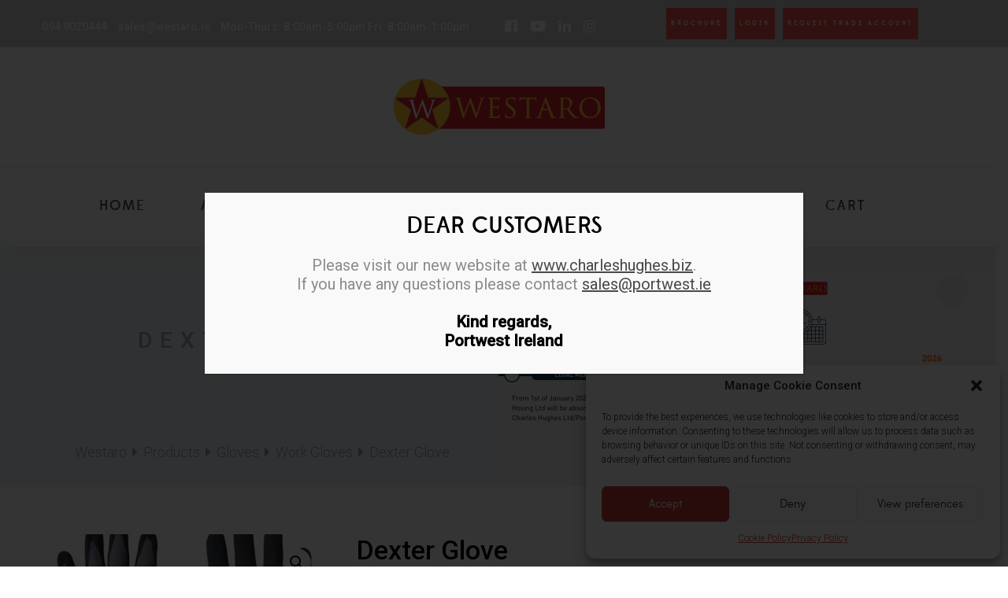

--- FILE ---
content_type: text/html; charset=UTF-8
request_url: https://www.westaro.ie/shop/gloves/work-gloves/dexter-glove/
body_size: 33240
content:
<!DOCTYPE html>
<html dir="ltr" lang="en-US" prefix="og: https://ogp.me/ns#">
<head>
<meta charset="UTF-8">
<meta name="viewport" content="width=device-width, initial-scale=1">
<link rel="profile" href="https://gmpg.org/xfn/11">

<title>Westaro Dexter Pro Grip Glove</title>

		<!-- All in One SEO 4.5.1.1 - aioseo.com -->
		<meta name="description" content="Westaro Dexter Pro Grip Glove from our Work Gloves range provide grip in wet, dry and oily environments and are resistant to abrasion and tearing." />
		<meta name="robots" content="max-image-preview:large" />
		<link rel="canonical" href="https://www.westaro.ie/shop/gloves/work-gloves/dexter-glove/" />
		<meta name="generator" content="All in One SEO (AIOSEO) 4.5.1.1" />
		<meta property="og:locale" content="en_US" />
		<meta property="og:site_name" content="Westaro - Premier Outdoorwear and Hosing Products" />
		<meta property="og:type" content="article" />
		<meta property="og:title" content="Westaro Dexter Pro Grip Glove" />
		<meta property="og:description" content="Westaro Dexter Pro Grip Glove from our Work Gloves range provide grip in wet, dry and oily environments and are resistant to abrasion and tearing." />
		<meta property="og:url" content="https://www.westaro.ie/shop/gloves/work-gloves/dexter-glove/" />
		<meta property="article:published_time" content="2025-03-31T23:38:23+00:00" />
		<meta property="article:modified_time" content="2025-03-31T23:39:03+00:00" />
		<meta name="twitter:card" content="summary_large_image" />
		<meta name="twitter:title" content="Westaro Dexter Pro Grip Glove" />
		<meta name="twitter:description" content="Westaro Dexter Pro Grip Glove from our Work Gloves range provide grip in wet, dry and oily environments and are resistant to abrasion and tearing." />
		<script type="application/ld+json" class="aioseo-schema">
			{"@context":"https:\/\/schema.org","@graph":[{"@type":"BreadcrumbList","@id":"https:\/\/www.westaro.ie\/shop\/gloves\/work-gloves\/dexter-glove\/#breadcrumblist","itemListElement":[{"@type":"ListItem","@id":"https:\/\/www.westaro.ie\/#listItem","position":1,"name":"Home","item":"https:\/\/www.westaro.ie\/","nextItem":"https:\/\/www.westaro.ie\/shop\/gloves\/work-gloves\/dexter-glove\/#listItem"},{"@type":"ListItem","@id":"https:\/\/www.westaro.ie\/shop\/gloves\/work-gloves\/dexter-glove\/#listItem","position":2,"name":"Dexter Glove","previousItem":"https:\/\/www.westaro.ie\/#listItem"}]},{"@type":"Organization","@id":"https:\/\/www.westaro.ie\/#organization","name":"Westaro","url":"https:\/\/www.westaro.ie\/"},{"@type":"WebPage","@id":"https:\/\/www.westaro.ie\/shop\/gloves\/work-gloves\/dexter-glove\/#webpage","url":"https:\/\/www.westaro.ie\/shop\/gloves\/work-gloves\/dexter-glove\/","name":"Westaro Dexter Pro Grip Glove","description":"Westaro Dexter Pro Grip Glove from our Work Gloves range provide grip in wet, dry and oily environments and are resistant to abrasion and tearing.","inLanguage":"en-US","isPartOf":{"@id":"https:\/\/www.westaro.ie\/#website"},"breadcrumb":{"@id":"https:\/\/www.westaro.ie\/shop\/gloves\/work-gloves\/dexter-glove\/#breadcrumblist"},"author":{"@id":"https:\/\/www.westaro.ie\/author\/#author"},"creator":{"@id":"https:\/\/www.westaro.ie\/author\/#author"},"image":{"@type":"ImageObject","url":"https:\/\/www.westaro.ie\/wp-content\/uploads\/2020\/04\/Dexter-Pro-Grip-Glove.jpg","@id":"https:\/\/www.westaro.ie\/shop\/gloves\/work-gloves\/dexter-glove\/#mainImage","width":500,"height":500},"primaryImageOfPage":{"@id":"https:\/\/www.westaro.ie\/shop\/gloves\/work-gloves\/dexter-glove\/#mainImage"},"datePublished":"2025-03-31T23:38:23+00:00","dateModified":"2025-03-31T23:39:03+00:00"},{"@type":"WebSite","@id":"https:\/\/www.westaro.ie\/#website","url":"https:\/\/www.westaro.ie\/","name":"Westaro","description":"Premier Outdoorwear and Hosing Products","inLanguage":"en-US","publisher":{"@id":"https:\/\/www.westaro.ie\/#organization"}}]}
		</script>
		<!-- All in One SEO -->

<link rel='dns-prefetch' href='//fonts.googleapis.com' />
<link rel='dns-prefetch' href='//s.w.org' />
<link rel="alternate" type="application/rss+xml" title="Westaro &raquo; Feed" href="https://www.westaro.ie/feed/" />
<link rel="alternate" type="application/rss+xml" title="Westaro &raquo; Comments Feed" href="https://www.westaro.ie/comments/feed/" />
<link rel="alternate" type="application/rss+xml" title="Westaro &raquo; Dexter Glove Comments Feed" href="https://www.westaro.ie/shop/gloves/work-gloves/dexter-glove/feed/" />
<script type="text/javascript">
window._wpemojiSettings = {"baseUrl":"https:\/\/s.w.org\/images\/core\/emoji\/14.0.0\/72x72\/","ext":".png","svgUrl":"https:\/\/s.w.org\/images\/core\/emoji\/14.0.0\/svg\/","svgExt":".svg","source":{"concatemoji":"https:\/\/www.westaro.ie\/wp-includes\/js\/wp-emoji-release.min.js?ver=6.0.11"}};
/*! This file is auto-generated */
!function(e,a,t){var n,r,o,i=a.createElement("canvas"),p=i.getContext&&i.getContext("2d");function s(e,t){var a=String.fromCharCode,e=(p.clearRect(0,0,i.width,i.height),p.fillText(a.apply(this,e),0,0),i.toDataURL());return p.clearRect(0,0,i.width,i.height),p.fillText(a.apply(this,t),0,0),e===i.toDataURL()}function c(e){var t=a.createElement("script");t.src=e,t.defer=t.type="text/javascript",a.getElementsByTagName("head")[0].appendChild(t)}for(o=Array("flag","emoji"),t.supports={everything:!0,everythingExceptFlag:!0},r=0;r<o.length;r++)t.supports[o[r]]=function(e){if(!p||!p.fillText)return!1;switch(p.textBaseline="top",p.font="600 32px Arial",e){case"flag":return s([127987,65039,8205,9895,65039],[127987,65039,8203,9895,65039])?!1:!s([55356,56826,55356,56819],[55356,56826,8203,55356,56819])&&!s([55356,57332,56128,56423,56128,56418,56128,56421,56128,56430,56128,56423,56128,56447],[55356,57332,8203,56128,56423,8203,56128,56418,8203,56128,56421,8203,56128,56430,8203,56128,56423,8203,56128,56447]);case"emoji":return!s([129777,127995,8205,129778,127999],[129777,127995,8203,129778,127999])}return!1}(o[r]),t.supports.everything=t.supports.everything&&t.supports[o[r]],"flag"!==o[r]&&(t.supports.everythingExceptFlag=t.supports.everythingExceptFlag&&t.supports[o[r]]);t.supports.everythingExceptFlag=t.supports.everythingExceptFlag&&!t.supports.flag,t.DOMReady=!1,t.readyCallback=function(){t.DOMReady=!0},t.supports.everything||(n=function(){t.readyCallback()},a.addEventListener?(a.addEventListener("DOMContentLoaded",n,!1),e.addEventListener("load",n,!1)):(e.attachEvent("onload",n),a.attachEvent("onreadystatechange",function(){"complete"===a.readyState&&t.readyCallback()})),(e=t.source||{}).concatemoji?c(e.concatemoji):e.wpemoji&&e.twemoji&&(c(e.twemoji),c(e.wpemoji)))}(window,document,window._wpemojiSettings);
</script>
<style type="text/css">
img.wp-smiley,
img.emoji {
	display: inline !important;
	border: none !important;
	box-shadow: none !important;
	height: 1em !important;
	width: 1em !important;
	margin: 0 0.07em !important;
	vertical-align: -0.1em !important;
	background: none !important;
	padding: 0 !important;
}
</style>
	<link rel='stylesheet' id='wp-block-library-css'  href='https://www.westaro.ie/wp-includes/css/dist/block-library/style.min.css?ver=6.0.11'  media='all' />
<link rel='stylesheet' id='wc-blocks-vendors-style-css'  href='https://www.westaro.ie/wp-content/plugins/woocommerce/packages/woocommerce-blocks/build/wc-blocks-vendors-style.css?ver=8.5.1'  media='all' />
<link rel='stylesheet' id='wc-blocks-style-css'  href='https://www.westaro.ie/wp-content/plugins/woocommerce/packages/woocommerce-blocks/build/wc-blocks-style.css?ver=8.5.1'  media='all' />
<style id='global-styles-inline-css' type='text/css'>
body{--wp--preset--color--black: #000000;--wp--preset--color--cyan-bluish-gray: #abb8c3;--wp--preset--color--white: #ffffff;--wp--preset--color--pale-pink: #f78da7;--wp--preset--color--vivid-red: #cf2e2e;--wp--preset--color--luminous-vivid-orange: #ff6900;--wp--preset--color--luminous-vivid-amber: #fcb900;--wp--preset--color--light-green-cyan: #7bdcb5;--wp--preset--color--vivid-green-cyan: #00d084;--wp--preset--color--pale-cyan-blue: #8ed1fc;--wp--preset--color--vivid-cyan-blue: #0693e3;--wp--preset--color--vivid-purple: #9b51e0;--wp--preset--gradient--vivid-cyan-blue-to-vivid-purple: linear-gradient(135deg,rgba(6,147,227,1) 0%,rgb(155,81,224) 100%);--wp--preset--gradient--light-green-cyan-to-vivid-green-cyan: linear-gradient(135deg,rgb(122,220,180) 0%,rgb(0,208,130) 100%);--wp--preset--gradient--luminous-vivid-amber-to-luminous-vivid-orange: linear-gradient(135deg,rgba(252,185,0,1) 0%,rgba(255,105,0,1) 100%);--wp--preset--gradient--luminous-vivid-orange-to-vivid-red: linear-gradient(135deg,rgba(255,105,0,1) 0%,rgb(207,46,46) 100%);--wp--preset--gradient--very-light-gray-to-cyan-bluish-gray: linear-gradient(135deg,rgb(238,238,238) 0%,rgb(169,184,195) 100%);--wp--preset--gradient--cool-to-warm-spectrum: linear-gradient(135deg,rgb(74,234,220) 0%,rgb(151,120,209) 20%,rgb(207,42,186) 40%,rgb(238,44,130) 60%,rgb(251,105,98) 80%,rgb(254,248,76) 100%);--wp--preset--gradient--blush-light-purple: linear-gradient(135deg,rgb(255,206,236) 0%,rgb(152,150,240) 100%);--wp--preset--gradient--blush-bordeaux: linear-gradient(135deg,rgb(254,205,165) 0%,rgb(254,45,45) 50%,rgb(107,0,62) 100%);--wp--preset--gradient--luminous-dusk: linear-gradient(135deg,rgb(255,203,112) 0%,rgb(199,81,192) 50%,rgb(65,88,208) 100%);--wp--preset--gradient--pale-ocean: linear-gradient(135deg,rgb(255,245,203) 0%,rgb(182,227,212) 50%,rgb(51,167,181) 100%);--wp--preset--gradient--electric-grass: linear-gradient(135deg,rgb(202,248,128) 0%,rgb(113,206,126) 100%);--wp--preset--gradient--midnight: linear-gradient(135deg,rgb(2,3,129) 0%,rgb(40,116,252) 100%);--wp--preset--duotone--dark-grayscale: url('#wp-duotone-dark-grayscale');--wp--preset--duotone--grayscale: url('#wp-duotone-grayscale');--wp--preset--duotone--purple-yellow: url('#wp-duotone-purple-yellow');--wp--preset--duotone--blue-red: url('#wp-duotone-blue-red');--wp--preset--duotone--midnight: url('#wp-duotone-midnight');--wp--preset--duotone--magenta-yellow: url('#wp-duotone-magenta-yellow');--wp--preset--duotone--purple-green: url('#wp-duotone-purple-green');--wp--preset--duotone--blue-orange: url('#wp-duotone-blue-orange');--wp--preset--font-size--small: 13px;--wp--preset--font-size--medium: 20px;--wp--preset--font-size--large: 36px;--wp--preset--font-size--x-large: 42px;}.has-black-color{color: var(--wp--preset--color--black) !important;}.has-cyan-bluish-gray-color{color: var(--wp--preset--color--cyan-bluish-gray) !important;}.has-white-color{color: var(--wp--preset--color--white) !important;}.has-pale-pink-color{color: var(--wp--preset--color--pale-pink) !important;}.has-vivid-red-color{color: var(--wp--preset--color--vivid-red) !important;}.has-luminous-vivid-orange-color{color: var(--wp--preset--color--luminous-vivid-orange) !important;}.has-luminous-vivid-amber-color{color: var(--wp--preset--color--luminous-vivid-amber) !important;}.has-light-green-cyan-color{color: var(--wp--preset--color--light-green-cyan) !important;}.has-vivid-green-cyan-color{color: var(--wp--preset--color--vivid-green-cyan) !important;}.has-pale-cyan-blue-color{color: var(--wp--preset--color--pale-cyan-blue) !important;}.has-vivid-cyan-blue-color{color: var(--wp--preset--color--vivid-cyan-blue) !important;}.has-vivid-purple-color{color: var(--wp--preset--color--vivid-purple) !important;}.has-black-background-color{background-color: var(--wp--preset--color--black) !important;}.has-cyan-bluish-gray-background-color{background-color: var(--wp--preset--color--cyan-bluish-gray) !important;}.has-white-background-color{background-color: var(--wp--preset--color--white) !important;}.has-pale-pink-background-color{background-color: var(--wp--preset--color--pale-pink) !important;}.has-vivid-red-background-color{background-color: var(--wp--preset--color--vivid-red) !important;}.has-luminous-vivid-orange-background-color{background-color: var(--wp--preset--color--luminous-vivid-orange) !important;}.has-luminous-vivid-amber-background-color{background-color: var(--wp--preset--color--luminous-vivid-amber) !important;}.has-light-green-cyan-background-color{background-color: var(--wp--preset--color--light-green-cyan) !important;}.has-vivid-green-cyan-background-color{background-color: var(--wp--preset--color--vivid-green-cyan) !important;}.has-pale-cyan-blue-background-color{background-color: var(--wp--preset--color--pale-cyan-blue) !important;}.has-vivid-cyan-blue-background-color{background-color: var(--wp--preset--color--vivid-cyan-blue) !important;}.has-vivid-purple-background-color{background-color: var(--wp--preset--color--vivid-purple) !important;}.has-black-border-color{border-color: var(--wp--preset--color--black) !important;}.has-cyan-bluish-gray-border-color{border-color: var(--wp--preset--color--cyan-bluish-gray) !important;}.has-white-border-color{border-color: var(--wp--preset--color--white) !important;}.has-pale-pink-border-color{border-color: var(--wp--preset--color--pale-pink) !important;}.has-vivid-red-border-color{border-color: var(--wp--preset--color--vivid-red) !important;}.has-luminous-vivid-orange-border-color{border-color: var(--wp--preset--color--luminous-vivid-orange) !important;}.has-luminous-vivid-amber-border-color{border-color: var(--wp--preset--color--luminous-vivid-amber) !important;}.has-light-green-cyan-border-color{border-color: var(--wp--preset--color--light-green-cyan) !important;}.has-vivid-green-cyan-border-color{border-color: var(--wp--preset--color--vivid-green-cyan) !important;}.has-pale-cyan-blue-border-color{border-color: var(--wp--preset--color--pale-cyan-blue) !important;}.has-vivid-cyan-blue-border-color{border-color: var(--wp--preset--color--vivid-cyan-blue) !important;}.has-vivid-purple-border-color{border-color: var(--wp--preset--color--vivid-purple) !important;}.has-vivid-cyan-blue-to-vivid-purple-gradient-background{background: var(--wp--preset--gradient--vivid-cyan-blue-to-vivid-purple) !important;}.has-light-green-cyan-to-vivid-green-cyan-gradient-background{background: var(--wp--preset--gradient--light-green-cyan-to-vivid-green-cyan) !important;}.has-luminous-vivid-amber-to-luminous-vivid-orange-gradient-background{background: var(--wp--preset--gradient--luminous-vivid-amber-to-luminous-vivid-orange) !important;}.has-luminous-vivid-orange-to-vivid-red-gradient-background{background: var(--wp--preset--gradient--luminous-vivid-orange-to-vivid-red) !important;}.has-very-light-gray-to-cyan-bluish-gray-gradient-background{background: var(--wp--preset--gradient--very-light-gray-to-cyan-bluish-gray) !important;}.has-cool-to-warm-spectrum-gradient-background{background: var(--wp--preset--gradient--cool-to-warm-spectrum) !important;}.has-blush-light-purple-gradient-background{background: var(--wp--preset--gradient--blush-light-purple) !important;}.has-blush-bordeaux-gradient-background{background: var(--wp--preset--gradient--blush-bordeaux) !important;}.has-luminous-dusk-gradient-background{background: var(--wp--preset--gradient--luminous-dusk) !important;}.has-pale-ocean-gradient-background{background: var(--wp--preset--gradient--pale-ocean) !important;}.has-electric-grass-gradient-background{background: var(--wp--preset--gradient--electric-grass) !important;}.has-midnight-gradient-background{background: var(--wp--preset--gradient--midnight) !important;}.has-small-font-size{font-size: var(--wp--preset--font-size--small) !important;}.has-medium-font-size{font-size: var(--wp--preset--font-size--medium) !important;}.has-large-font-size{font-size: var(--wp--preset--font-size--large) !important;}.has-x-large-font-size{font-size: var(--wp--preset--font-size--x-large) !important;}
</style>
<link rel='stylesheet' id='grab-gts-custom-catalog-css-css'  href='https://www.westaro.ie/wp-content/plugins/gts-woocommerce-catalog/assets/css/catalog-style.css?ver=6.0.11'  media='all' />
<link rel='stylesheet' id='photoswipe-css'  href='https://www.westaro.ie/wp-content/plugins/woocommerce/assets/css/photoswipe/photoswipe.min.css?ver=7.0.0'  media='all' />
<link rel='stylesheet' id='photoswipe-default-skin-css'  href='https://www.westaro.ie/wp-content/plugins/woocommerce/assets/css/photoswipe/default-skin/default-skin.min.css?ver=7.0.0'  media='all' />
<style id='woocommerce-inline-inline-css' type='text/css'>
.woocommerce form .form-row .required { visibility: visible; }
</style>
<link rel='stylesheet' id='cmplz-general-css'  href='https://www.westaro.ie/wp-content/plugins/complianz-gdpr/assets/css/cookieblocker.min.css?ver=6.3.4'  media='all' />
<link rel='stylesheet' id='melokids-fonts-css'  href='//fonts.googleapis.com/css?family=Lato%3A400%2C400i%7CRoboto%3A400%2C400i&#038;ver=1.0.1.1550160689'  media='all' />
<link rel='stylesheet' id='animate-css-css'  href='https://www.westaro.ie/wp-content/plugins/ef4-framework/assets2/plugins/animate-css/animate.min.css?ver=6.0.11'  media='all' />
<link rel='stylesheet' id='stripe_styles-css'  href='https://www.westaro.ie/wp-content/plugins/woocommerce-gateway-stripe/assets/css/stripe-styles.css?ver=6.8.3'  media='all' />
<link rel='stylesheet' id='popup-maker-site-css'  href='//www.westaro.ie/wp-content/uploads/pum/pum-site-styles.css?generated=1743420043&#038;ver=1.20.4'  media='all' />
<link rel='stylesheet' id='font-edmondsans-css'  href='https://www.westaro.ie/wp-content/themes/melokids/assets/fonts/edmondsans/font-edmondsans.css?ver=1.0.1.1550160689'  media='all' />
<link rel='stylesheet' id='font-awesome5-all-css'  href='https://www.westaro.ie/wp-content/themes/melokids/assets/css/fontawesome5/css/all.css?ver=5.1.0'  media='all' />
<link rel='stylesheet' id='font-awesome5-brand-css'  href='https://www.westaro.ie/wp-content/themes/melokids/assets/css/fontawesome5/css/brands.css?ver=5.1.0'  media='all' />
<link rel='stylesheet' id='font-awesome5-light-css'  href='https://www.westaro.ie/wp-content/themes/melokids/assets/css/fontawesome5/css/light.css?ver=5.1.0'  media='all' />
<link rel='stylesheet' id='font-awesome5-regular-css'  href='https://www.westaro.ie/wp-content/themes/melokids/assets/css/fontawesome5/css/regular.css?ver=5.1.0'  media='all' />
<link rel='stylesheet' id='font-awesome5-solid-css'  href='https://www.westaro.ie/wp-content/themes/melokids/assets/css/fontawesome5/css/solid.css?ver=5.1.0'  media='all' />
<link rel='stylesheet' id='font-awesome5-svg-with-js-css'  href='https://www.westaro.ie/wp-content/themes/melokids/assets/css/fontawesome5/css/svg-with-js.css?ver=5.1.0'  media='all' />
<link rel='stylesheet' id='font-awesome5-v4-shims-css'  href='https://www.westaro.ie/wp-content/themes/melokids/assets/css/fontawesome5/css/v4-shims.css?ver=5.1.0'  media='all' />
<link rel='stylesheet' id='melokids-css'  href='https://www.westaro.ie/wp-content/themes/melokids/assets/css/melokids.css?ver=1.0.1.1550160689'  media='all' />
<style id='melokids-inline-css' type='text/css'>
@media (min-width: 1200px){#zk-logo img{ max-width:290px;}}
</style>
<link rel='stylesheet' id='chld_thm_cfg_child-css'  href='https://www.westaro.ie/wp-content/themes/melokids-child/style.css?ver=1.0.1.1550160689'  media='all' />
<link rel='stylesheet' id='tmm-css'  href='https://www.westaro.ie/wp-content/plugins/team-members/inc/css/tmm_style.css?ver=6.0.11'  media='all' />
<link rel='stylesheet' id='font-awesome-css'  href='https://www.westaro.ie/wp-content/themes/melokids/assets/css/fontawesome5/css/fontawesome.css?ver=5.1.0'  media='all' />
<link rel='stylesheet' id='redux-google-fonts-theme_options-css'  href='https://fonts.googleapis.com/css?family=Roboto%3A300%2C500&#038;ver=1733304848'  media='all' />
<script  src='https://www.westaro.ie/wp-includes/js/jquery/jquery.min.js?ver=3.6.0' id='jquery-core-js'></script>
<script  src='https://www.westaro.ie/wp-includes/js/jquery/jquery-migrate.min.js?ver=3.3.2' id='jquery-migrate-js'></script>
<script  src='https://www.westaro.ie/wp-content/plugins/revslider/public/assets/js/rbtools.min.js?ver=6.5.7' async id='tp-tools-js'></script>
<script  src='https://www.westaro.ie/wp-content/plugins/revslider/public/assets/js/rs6.min.js?ver=6.5.7' async id='revmin-js'></script>
<script  src='https://www.westaro.ie/wp-content/plugins/woocommerce/assets/js/jquery-blockui/jquery.blockUI.min.js?ver=2.7.0-wc.7.0.0' id='jquery-blockui-js'></script>
<script type='text/javascript' id='wc-add-to-cart-js-extra'>
/* <![CDATA[ */
var wc_add_to_cart_params = {"ajax_url":"\/wp-admin\/admin-ajax.php","wc_ajax_url":"\/?wc-ajax=%%endpoint%%","i18n_view_cart":"View cart","cart_url":"https:\/\/www.westaro.ie\/cart\/","is_cart":"","cart_redirect_after_add":"yes"};
/* ]]> */
</script>
<script  src='https://www.westaro.ie/wp-content/plugins/woocommerce/assets/js/frontend/add-to-cart.min.js?ver=7.0.0' id='wc-add-to-cart-js'></script>
<script  src='https://www.westaro.ie/wp-content/plugins/js_composer/assets/js/vendors/woocommerce-add-to-cart.js?ver=6.9.0' id='vc_woocommerce-add-to-cart-js-js'></script>
<script type='text/javascript' id='woocommerce-tokenization-form-js-extra'>
/* <![CDATA[ */
var wc_tokenization_form_params = {"is_registration_required":"1","is_logged_in":""};
/* ]]> */
</script>
<script  src='https://www.westaro.ie/wp-content/plugins/woocommerce/assets/js/frontend/tokenization-form.min.js?ver=7.0.0' id='woocommerce-tokenization-form-js'></script>
<script  src='https://www.westaro.ie/wp-content/themes/melokids/assets/js/sharethis.js?ver=1.0.1.1550160689' id='sharethis-js'></script>
<link rel="https://api.w.org/" href="https://www.westaro.ie/wp-json/" /><link rel="alternate" type="application/json" href="https://www.westaro.ie/wp-json/wp/v2/product/4725" /><link rel="EditURI" type="application/rsd+xml" title="RSD" href="https://www.westaro.ie/xmlrpc.php?rsd" />
<link rel="wlwmanifest" type="application/wlwmanifest+xml" href="https://www.westaro.ie/wp-includes/wlwmanifest.xml" /> 
<meta name="generator" content="WordPress 6.0.11" />
<meta name="generator" content="WooCommerce 7.0.0" />
<link rel='shortlink' href='https://www.westaro.ie/?p=4725' />
<link rel="alternate" type="application/json+oembed" href="https://www.westaro.ie/wp-json/oembed/1.0/embed?url=https%3A%2F%2Fwww.westaro.ie%2Fshop%2Fgloves%2Fwork-gloves%2Fdexter-glove%2F" />
<link rel="alternate" type="text/xml+oembed" href="https://www.westaro.ie/wp-json/oembed/1.0/embed?url=https%3A%2F%2Fwww.westaro.ie%2Fshop%2Fgloves%2Fwork-gloves%2Fdexter-glove%2F&#038;format=xml" />
	
	<style type="text/css">
		.product-enquiry-click.click-link-btn {
		   border-radius: 0px;
		   -moz-border-radius: 0px;
		   -webkit-border-radius: 0px;
		   		   background: #222222 !important;
		   		   		   color: #ffffff !important;
		   		}
					.product-enquiry-click.click-link-btn:hover{
				background: #e22092 !important;
			}
							.product-enquiry-click.click-link-btn:hover{
				color: #ffffff !important;
			}
						.widget .product-enquiry-button-custom, #sidebar .product-enquiry-button-custom, .sidebar  .product-enquiry-button-custom{
			display: none;
		}
					</style>
	
<!-- Google Tag Manager -->
<script>(function(w,d,s,l,i){w[l]=w[l]||[];w[l].push({'gtm.start':
new Date().getTime(),event:'gtm.js'});var f=d.getElementsByTagName(s)[0],
j=d.createElement(s),dl=l!='dataLayer'?'&l='+l:'';j.async=true;j.src=
'https://www.googletagmanager.com/gtm.js?id='+i+dl;f.parentNode.insertBefore(j,f);
})(window,document,'script','dataLayer','GTM-5QT2BC6');</script>
<!-- End Google Tag Manager -->
<style>.cmplz-hidden{display:none!important;}</style>	<noscript><style>.woocommerce-product-gallery{ opacity: 1 !important; }</style></noscript>
	<meta name="generator" content="Powered by WPBakery Page Builder - drag and drop page builder for WordPress."/>
<meta name="generator" content="Powered by Slider Revolution 6.5.7 - responsive, Mobile-Friendly Slider Plugin for WordPress with comfortable drag and drop interface." />
<link rel="icon" href="https://www.westaro.ie/wp-content/uploads/2019/03/cropped-favicon-westaro-32x32.png" sizes="32x32" />
<link rel="icon" href="https://www.westaro.ie/wp-content/uploads/2019/03/cropped-favicon-westaro-192x192.png" sizes="192x192" />
<link rel="apple-touch-icon" href="https://www.westaro.ie/wp-content/uploads/2019/03/cropped-favicon-westaro-180x180.png" />
<meta name="msapplication-TileImage" content="https://www.westaro.ie/wp-content/uploads/2019/03/cropped-favicon-westaro-270x270.png" />
<script >function setREVStartSize(e){
			//window.requestAnimationFrame(function() {				 
				window.RSIW = window.RSIW===undefined ? window.innerWidth : window.RSIW;	
				window.RSIH = window.RSIH===undefined ? window.innerHeight : window.RSIH;	
				try {								
					var pw = document.getElementById(e.c).parentNode.offsetWidth,
						newh;
					pw = pw===0 || isNaN(pw) ? window.RSIW : pw;
					e.tabw = e.tabw===undefined ? 0 : parseInt(e.tabw);
					e.thumbw = e.thumbw===undefined ? 0 : parseInt(e.thumbw);
					e.tabh = e.tabh===undefined ? 0 : parseInt(e.tabh);
					e.thumbh = e.thumbh===undefined ? 0 : parseInt(e.thumbh);
					e.tabhide = e.tabhide===undefined ? 0 : parseInt(e.tabhide);
					e.thumbhide = e.thumbhide===undefined ? 0 : parseInt(e.thumbhide);
					e.mh = e.mh===undefined || e.mh=="" || e.mh==="auto" ? 0 : parseInt(e.mh,0);		
					if(e.layout==="fullscreen" || e.l==="fullscreen") 						
						newh = Math.max(e.mh,window.RSIH);					
					else{					
						e.gw = Array.isArray(e.gw) ? e.gw : [e.gw];
						for (var i in e.rl) if (e.gw[i]===undefined || e.gw[i]===0) e.gw[i] = e.gw[i-1];					
						e.gh = e.el===undefined || e.el==="" || (Array.isArray(e.el) && e.el.length==0)? e.gh : e.el;
						e.gh = Array.isArray(e.gh) ? e.gh : [e.gh];
						for (var i in e.rl) if (e.gh[i]===undefined || e.gh[i]===0) e.gh[i] = e.gh[i-1];
											
						var nl = new Array(e.rl.length),
							ix = 0,						
							sl;					
						e.tabw = e.tabhide>=pw ? 0 : e.tabw;
						e.thumbw = e.thumbhide>=pw ? 0 : e.thumbw;
						e.tabh = e.tabhide>=pw ? 0 : e.tabh;
						e.thumbh = e.thumbhide>=pw ? 0 : e.thumbh;					
						for (var i in e.rl) nl[i] = e.rl[i]<window.RSIW ? 0 : e.rl[i];
						sl = nl[0];									
						for (var i in nl) if (sl>nl[i] && nl[i]>0) { sl = nl[i]; ix=i;}															
						var m = pw>(e.gw[ix]+e.tabw+e.thumbw) ? 1 : (pw-(e.tabw+e.thumbw)) / (e.gw[ix]);					
						newh =  (e.gh[ix] * m) + (e.tabh + e.thumbh);
					}
					var el = document.getElementById(e.c);
					if (el!==null && el) el.style.height = newh+"px";					
					el = document.getElementById(e.c+"_wrapper");
					if (el!==null && el) {
						el.style.height = newh+"px";
						el.style.display = "block";
					}
				} catch(e){
					console.log("Failure at Presize of Slider:" + e)
				}					   
			//});
		  };</script>
<!-- Google Tag Manager -->
<script>(function(w,d,s,l,i){w[l]=w[l]||[];w[l].push({'gtm.start':
new Date().getTime(),event:'gtm.js'});var f=d.getElementsByTagName(s)[0],
j=d.createElement(s),dl=l!='dataLayer'?'&l='+l:'';j.async=true;j.src=
'https://www.googletagmanager.com/gtm.js?id='+i+dl;f.parentNode.insertBefore(j,f);
})(window,document,'script','dataLayer','GTM-W8GGWRR');</script>
<!-- End Google Tag Manager -->		<style type="text/css" id="wp-custom-css">
			#cmplz-manage-consent .cmplz-manage-consent{
	width:150px;
}

#cmplz-manage-consent .cmplz-manage-consent:hover{
	width:150px;
}

.button, .zk-btn, .zk-btn-default, .vc_general.vc_btn3.zk-btn, .vc_general.vc_btn3.zk-btn-default, input[type="submit"], .added_to_cart {
    border-style: solid;
    border-width: 1px 1px 1px 1px;
    border-color: #f0524b;
		background-color: #f0524b;
}

input:hover, select:hover, textarea:hover, input:focus, select:focus, textarea:focus, input:active, select:active, textarea:active {
    -webkit-box-shadow: 0 0 3px 1px #f0524b;
    -khtml-box-shadow: 0 0 3px 1px #f0524b;
    -moz-box-shadow: 0 0 3px 1px #f0524b;
    -ms-box-shadow: 0 0 3px 1px #f0524b;
    -o-box-shadow: 0 0 3px 1px #f0524b;
    box-shadow: 0 0 3px 1px #f0524b;
}

.zk-btn-primary:hover, .vc_general.vc_btn3.zk-btn-primary:hover {
    color: #fff;
    border-color: #f0524b;
		background-color: #f0524b;
}

#rev_slider_9_1_wrapper {
	left: 0 !important;
}

.single-product .stock.out-of-stock {
	display: block;
}

.single-product .woocommerce-product-details__short-description {
	margin-bottom: 20px;
}
.vc_row.wpb_row.vc_row-fluid.vs-default.hs-default{
	width: 100%;
}
@media(max-width: 400px){
	.tmm_member{
		margin-top: 15% !important;
	}
	.entry-content.clearfix{
		display: none !important;
	}
}
.pum-container .p-rich_text_section{
	font-size: 20px;
	text-align: center;
}
.pum-container .pum-content a{
	text-decoration: underline;
}
.pum-title.popmake-title{
	font-family: "edmondsansmedium";
	font-size: 30px;
	text-transform: uppercase;	
}
.pum-close{
	display:none;
}
.pum-container b{
	color:#000;
}
@media(max-width: 900px){
	.p-rich_text_section{
		font-size: 13px !important;
	}
	.pum-container{
		height: 180px !important;
	}
	.pum-title.popmake-title{
		font-size: 25px;
	}
}		</style>
		<style title="dynamic-css" class="options-output">body{font-family:Roboto;line-height:22px;font-weight:300;font-style:normal;font-size:18px;}h1, .h1, h1 a, .h1 a{font-family:Roboto;line-height:40px;font-weight:500;font-style:normal;font-size:36px;}h2, .h2, h2 a, .h2 a{font-family:Roboto;line-height:38px;font-weight:500;font-style:normal;font-size:32px;}h3, .h3, h3 a, .h3 a{font-family:Roboto;line-height:32px;font-weight:500;font-style:normal;font-size:28px;}h4, .h4, h4 a, .h4 a{font-family:Roboto;line-height:28px;font-weight:500;font-style:normal;font-size:24px;}h5, .h5, h5 a, .h5 a{font-family:Roboto;line-height:26px;font-weight:500;font-style:normal;font-size:22px;}h6, .h6, h6 a, .h6 a{font-family:Roboto;line-height:26px;font-weight:500;font-style:normal;font-size:20px;}#zk-logo{width:290px;}</style><noscript><style> .wpb_animate_when_almost_visible { opacity: 1; }</style></noscript></head>

<body data-cmplz=1 class="product-template-default single single-product postid-4725 theme-melokids woocommerce woocommerce-page woocommerce-demo-store woocommerce-no-js  zk-body body-header-3 wpb-js-composer js-comp-ver-6.9.0 vc_responsive">
	<!-- Google Tag Manager (noscript) -->
<noscript><iframe src="https://www.googletagmanager.com/ns.html?id=GTM-5QT2BC6"
height="0" width="0" style="display:none;visibility:hidden"></iframe></noscript>
<!-- End Google Tag Manager (noscript) --><svg xmlns="http://www.w3.org/2000/svg" viewBox="0 0 0 0" width="0" height="0" focusable="false" role="none" style="visibility: hidden; position: absolute; left: -9999px; overflow: hidden;" ><defs><filter id="wp-duotone-dark-grayscale"><feColorMatrix color-interpolation-filters="sRGB" type="matrix" values=" .299 .587 .114 0 0 .299 .587 .114 0 0 .299 .587 .114 0 0 .299 .587 .114 0 0 " /><feComponentTransfer color-interpolation-filters="sRGB" ><feFuncR type="table" tableValues="0 0.49803921568627" /><feFuncG type="table" tableValues="0 0.49803921568627" /><feFuncB type="table" tableValues="0 0.49803921568627" /><feFuncA type="table" tableValues="1 1" /></feComponentTransfer><feComposite in2="SourceGraphic" operator="in" /></filter></defs></svg><svg xmlns="http://www.w3.org/2000/svg" viewBox="0 0 0 0" width="0" height="0" focusable="false" role="none" style="visibility: hidden; position: absolute; left: -9999px; overflow: hidden;" ><defs><filter id="wp-duotone-grayscale"><feColorMatrix color-interpolation-filters="sRGB" type="matrix" values=" .299 .587 .114 0 0 .299 .587 .114 0 0 .299 .587 .114 0 0 .299 .587 .114 0 0 " /><feComponentTransfer color-interpolation-filters="sRGB" ><feFuncR type="table" tableValues="0 1" /><feFuncG type="table" tableValues="0 1" /><feFuncB type="table" tableValues="0 1" /><feFuncA type="table" tableValues="1 1" /></feComponentTransfer><feComposite in2="SourceGraphic" operator="in" /></filter></defs></svg><svg xmlns="http://www.w3.org/2000/svg" viewBox="0 0 0 0" width="0" height="0" focusable="false" role="none" style="visibility: hidden; position: absolute; left: -9999px; overflow: hidden;" ><defs><filter id="wp-duotone-purple-yellow"><feColorMatrix color-interpolation-filters="sRGB" type="matrix" values=" .299 .587 .114 0 0 .299 .587 .114 0 0 .299 .587 .114 0 0 .299 .587 .114 0 0 " /><feComponentTransfer color-interpolation-filters="sRGB" ><feFuncR type="table" tableValues="0.54901960784314 0.98823529411765" /><feFuncG type="table" tableValues="0 1" /><feFuncB type="table" tableValues="0.71764705882353 0.25490196078431" /><feFuncA type="table" tableValues="1 1" /></feComponentTransfer><feComposite in2="SourceGraphic" operator="in" /></filter></defs></svg><svg xmlns="http://www.w3.org/2000/svg" viewBox="0 0 0 0" width="0" height="0" focusable="false" role="none" style="visibility: hidden; position: absolute; left: -9999px; overflow: hidden;" ><defs><filter id="wp-duotone-blue-red"><feColorMatrix color-interpolation-filters="sRGB" type="matrix" values=" .299 .587 .114 0 0 .299 .587 .114 0 0 .299 .587 .114 0 0 .299 .587 .114 0 0 " /><feComponentTransfer color-interpolation-filters="sRGB" ><feFuncR type="table" tableValues="0 1" /><feFuncG type="table" tableValues="0 0.27843137254902" /><feFuncB type="table" tableValues="0.5921568627451 0.27843137254902" /><feFuncA type="table" tableValues="1 1" /></feComponentTransfer><feComposite in2="SourceGraphic" operator="in" /></filter></defs></svg><svg xmlns="http://www.w3.org/2000/svg" viewBox="0 0 0 0" width="0" height="0" focusable="false" role="none" style="visibility: hidden; position: absolute; left: -9999px; overflow: hidden;" ><defs><filter id="wp-duotone-midnight"><feColorMatrix color-interpolation-filters="sRGB" type="matrix" values=" .299 .587 .114 0 0 .299 .587 .114 0 0 .299 .587 .114 0 0 .299 .587 .114 0 0 " /><feComponentTransfer color-interpolation-filters="sRGB" ><feFuncR type="table" tableValues="0 0" /><feFuncG type="table" tableValues="0 0.64705882352941" /><feFuncB type="table" tableValues="0 1" /><feFuncA type="table" tableValues="1 1" /></feComponentTransfer><feComposite in2="SourceGraphic" operator="in" /></filter></defs></svg><svg xmlns="http://www.w3.org/2000/svg" viewBox="0 0 0 0" width="0" height="0" focusable="false" role="none" style="visibility: hidden; position: absolute; left: -9999px; overflow: hidden;" ><defs><filter id="wp-duotone-magenta-yellow"><feColorMatrix color-interpolation-filters="sRGB" type="matrix" values=" .299 .587 .114 0 0 .299 .587 .114 0 0 .299 .587 .114 0 0 .299 .587 .114 0 0 " /><feComponentTransfer color-interpolation-filters="sRGB" ><feFuncR type="table" tableValues="0.78039215686275 1" /><feFuncG type="table" tableValues="0 0.94901960784314" /><feFuncB type="table" tableValues="0.35294117647059 0.47058823529412" /><feFuncA type="table" tableValues="1 1" /></feComponentTransfer><feComposite in2="SourceGraphic" operator="in" /></filter></defs></svg><svg xmlns="http://www.w3.org/2000/svg" viewBox="0 0 0 0" width="0" height="0" focusable="false" role="none" style="visibility: hidden; position: absolute; left: -9999px; overflow: hidden;" ><defs><filter id="wp-duotone-purple-green"><feColorMatrix color-interpolation-filters="sRGB" type="matrix" values=" .299 .587 .114 0 0 .299 .587 .114 0 0 .299 .587 .114 0 0 .299 .587 .114 0 0 " /><feComponentTransfer color-interpolation-filters="sRGB" ><feFuncR type="table" tableValues="0.65098039215686 0.40392156862745" /><feFuncG type="table" tableValues="0 1" /><feFuncB type="table" tableValues="0.44705882352941 0.4" /><feFuncA type="table" tableValues="1 1" /></feComponentTransfer><feComposite in2="SourceGraphic" operator="in" /></filter></defs></svg><svg xmlns="http://www.w3.org/2000/svg" viewBox="0 0 0 0" width="0" height="0" focusable="false" role="none" style="visibility: hidden; position: absolute; left: -9999px; overflow: hidden;" ><defs><filter id="wp-duotone-blue-orange"><feColorMatrix color-interpolation-filters="sRGB" type="matrix" values=" .299 .587 .114 0 0 .299 .587 .114 0 0 .299 .587 .114 0 0 .299 .587 .114 0 0 " /><feComponentTransfer color-interpolation-filters="sRGB" ><feFuncR type="table" tableValues="0.098039215686275 1" /><feFuncG type="table" tableValues="0 0.66274509803922" /><feFuncB type="table" tableValues="0.84705882352941 0.41960784313725" /><feFuncA type="table" tableValues="1 1" /></feComponentTransfer><feComposite in2="SourceGraphic" operator="in" /></filter></defs></svg><!-- Google Tag Manager (noscript) -->
<noscript><iframe src="https://www.googletagmanager.com/ns.html?id=GTM-W8GGWRR"
height="0" width="0" style="display:none;visibility:hidden"></iframe></noscript>
<!-- End Google Tag Manager (noscript) -->		<div id="zk-page" class="zk-page header-3"><div id="zk-header-top" class="clearfix"><div class="container"><style type="text/css" data-type="vc_shortcodes-custom">.vc_custom_1551785533291{padding-top: 0px !important;padding-bottom: 0px !important;background-color: #cccccc !important;}.vc_custom_1551785372333{padding-top: 0px !important;padding-bottom: 0px !important;}.vc_custom_1688457705634{padding-top: 0px !important;padding-right: 0px !important;padding-bottom: 0px !important;padding-left: 0px !important;}.vc_custom_1566920858977{background-color: #f0524b !important;}</style><div data-vc-full-width="true" data-vc-full-width-init="false" class="vc_row wpb_row vc_row-fluid vc_custom_1551785533291 vc-row-has-fill vc-has-fill vs-default hs-default"><div class="wpb_column vc_column_container col-md-12"><div class="vc_column-inner"><div class="wpb_wrapper"><div class="vc_row wpb_row vc_inner vc_row-fluid vc_custom_1551785372333 vs-0 hs-default"><div class="wpb_column vc_column_container col-md-6"><div class="vc_column-inner"><div class="wpb_wrapper">
	<div class="wpb_text_column wpb_content_element  " >
		<div class="wpb_wrapper">
			<p><span class="" style="margin-right: 10px;"> 094 9020444</span><span class="" style="margin-right: 10px;"> <a href="/cdn-cgi/l/email-protection" class="__cf_email__" data-cfemail="4635272a23350631233532273429682f23">[email&#160;protected]</a></span><span style="margin-right: 10px;"> Mon-Thurs: 8:00am-5:00pm Fri: 8:00am-1:00pm<br />
</span></p>

		</div>
	</div>
</div></div></div><div class="wpb_column vc_column_container col-md-2"><div class="vc_column-inner vc_custom_1688457705634"><div class="wpb_wrapper"><div class="zk-social layout-1 white">
    <a title="Facebook" href="https://www.facebook.com/Westarohosing"><span class="fab fa-facebook"></span></a><a title="YouTube" href="https://www.youtube.com/channel/UCQPVSU64Lf2tgHkL8ay0Aww"><span class="fab fa-youtube"></span></a><a title="LinkedIn" href="https://www.linkedin.com/company/westaro-hosing-ltd?trk=top_nav_home"><span class="fab fa-linkedin-in"></span></a><a title="Instagram" href="https://www.instagram.com/westarohosingltd/"><span class="fab fa-instagram"></span></a></div>


</div></div></div><div class="topButtons wpb_column vc_column_container col-md-4"><div class="vc_column-inner"><div class="wpb_wrapper">    <div class="zk-button-wrapper  d-block">
        <a class="zk-btn-primary zk-btn-sm d-inline-block   zk-scroll" href="https://www.westaro.ie/download-brochure/" title="Brochure" target="_self">                <span>Brochure</span>            </a>    </div>
    <div class="zk-button-wrapper  d-block">
        <a class="zk-btn-primary zk-btn-sm d-inline-block   zk-scroll" href="https://www.westaro.ie/client-login/" title="Login" target="_self">                <span>Login</span>            </a>    </div>
    <div class="zk-button-wrapper  d-block">
        <a class="zk-btn zk-btn-sm d-inline-block vc_custom_1566920858977  zk-scroll" href="https://www.westaro.ie/request-trade-account/" title="Request Trade Account" target="_self">                <span>Request Trade Account</span>            </a>    </div>
</div></div></div></div></div></div></div></div><div class="vc_row-full-width vc_clearfix"></div>
</div></div>    <div id="zk-header" class="zk-header-3 header-default">
        <div class="zk-header-inner container-fluid  clearfix">
            
<div class="row align-items-center justify-content-between justify-content-xl-center">
        <div id="zk-logo" class="header-3 col-auto col-xl-12 text-center"><a href="https://www.westaro.ie/" title="Westaro" class="header-3"><img class="main-logo" alt="Westaro" src="https://www.westaro.ie/wp-content/uploads/2019/02/WESTARO-LOGO.png" /></a></div>
    <nav id="zk-navigation" class="col-auto"><div class="zk-main-navigation clearfix"><ul id="menu-main-menu" class="zk-main-nav desktop-nav"><li class="menu-item menu-item-type-post_type menu-item-object-page menu-item-home menu-item-91 zk-menu-item"><a href="https://www.westaro.ie/" class="no-one-page"><span class="menu-title">Home</span></a></li>
<li class="menu-item menu-item-type-post_type menu-item-object-page menu-item-has-children menu-item-116 zk-menu-item parent"><a href="https://www.westaro.ie/about-us/" class="no-one-page"><span class="menu-title">About Us</span></a>
<ul class="sub-menu">
	<li class="menu-item menu-item-type-post_type menu-item-object-page menu-item-192344 zk-menu-item"><a href="https://www.westaro.ie/our-team-westaro/" class="no-one-page"><span class="menu-title">Our Team</span></a></li>
</ul>
</li>
<li class="menu-item menu-item-type-custom menu-item-object-custom menu-item-has-children menu-item-7603 zk-menu-item parent"><a href="#" class="no-one-page"><span class="menu-title">Services</span></a>
<ul class="sub-menu">
	<li class="menu-item menu-item-type-post_type menu-item-object-page menu-item-126 zk-menu-item"><a href="https://www.westaro.ie/logo-embroidery-services/" class="no-one-page"><span class="menu-title">Logo &#038; Embroidery Services</span></a></li>
	<li class="menu-item menu-item-type-post_type menu-item-object-page menu-item-2524 zk-menu-item"><a href="https://www.westaro.ie/merchandising/"><span class="menu-title">Merchandising</span></a></li>
</ul>
</li>
<li class="menu-item menu-item-type-custom menu-item-object-custom menu-item-has-children menu-item-220 zk-menu-item parent"><a href="#" class="no-one-page"><span class="menu-title">Products</span></a>
<ul class="sub-menu">
	<li class="menu-item menu-item-type-taxonomy menu-item-object-product_cat menu-item-294373 zk-menu-item"><a href="https://www.westaro.ie/product-category/clearance-lines/" class="no-one-page"><span class="menu-title">Clearance Lines</span></a></li>
	<li class="menu-item menu-item-type-taxonomy menu-item-object-product_cat menu-item-has-children menu-item-1588 zk-menu-item parent"><a href="https://www.westaro.ie/product-category/footwear/"><span class="menu-title">Footwear</span></a>
	<ul class="sub-menu">
		<li class="menu-item menu-item-type-taxonomy menu-item-object-product_cat menu-item-1589 zk-menu-item"><a href="https://www.westaro.ie/product-category/footwear/non-safety-boots-and-shoes/"><span class="menu-title">Non-Safety Boots &amp; Shoes</span></a></li>
		<li class="menu-item menu-item-type-taxonomy menu-item-object-product_cat menu-item-1590 zk-menu-item"><a href="https://www.westaro.ie/product-category/footwear/non-safety-wellies/"><span class="menu-title">Non-Safety Wellies</span></a></li>
		<li class="menu-item menu-item-type-taxonomy menu-item-object-product_cat menu-item-1591 zk-menu-item"><a href="https://www.westaro.ie/product-category/footwear/safety-boots-and-shoes/"><span class="menu-title">Safety Boots &amp; Shoes</span></a></li>
		<li class="menu-item menu-item-type-taxonomy menu-item-object-product_cat menu-item-1592 zk-menu-item"><a href="https://www.westaro.ie/product-category/footwear/safety-wellies/"><span class="menu-title">Safety Wellies</span></a></li>
		<li class="menu-item menu-item-type-taxonomy menu-item-object-product_cat menu-item-2105 zk-menu-item"><a href="https://www.westaro.ie/product-category/footwear/waders/"><span class="menu-title">Waders</span></a></li>
	</ul>
</li>
	<li class="menu-item menu-item-type-taxonomy menu-item-object-product_cat menu-item-has-children menu-item-1593 zk-menu-item parent"><a href="https://www.westaro.ie/product-category/rainwear/"><span class="menu-title">Rainwear</span></a>
	<ul class="sub-menu">
		<li class="menu-item menu-item-type-taxonomy menu-item-object-product_cat menu-item-1594 zk-menu-item"><a href="https://www.westaro.ie/product-category/rainwear/basic-range/"><span class="menu-title">Basic Range</span></a></li>
		<li class="menu-item menu-item-type-taxonomy menu-item-object-product_cat menu-item-1595 zk-menu-item"><a href="https://www.westaro.ie/product-category/rainwear/breathable-range/"><span class="menu-title">Breathable Range</span></a></li>
		<li class="menu-item menu-item-type-taxonomy menu-item-object-product_cat menu-item-270197 zk-menu-item"><a href="https://www.westaro.ie/product-category/agrishield/" class="no-one-page"><span class="menu-title">AgriShield</span></a></li>
	</ul>
</li>
	<li class="menu-item menu-item-type-taxonomy menu-item-object-product_cat current-product-ancestor current-menu-parent current-product-parent menu-item-has-children menu-item-1606 zk-menu-item parent"><a href="https://www.westaro.ie/product-category/gloves/"><span class="menu-title">Gloves</span></a>
	<ul class="sub-menu">
		<li class="menu-item menu-item-type-taxonomy menu-item-object-product_cat current-product-ancestor current-menu-parent current-product-parent menu-item-1609 zk-menu-item"><a href="https://www.westaro.ie/product-category/gloves/work-gloves/"><span class="menu-title">Work Gloves</span></a></li>
		<li class="menu-item menu-item-type-taxonomy menu-item-object-product_cat menu-item-1607 zk-menu-item"><a href="https://www.westaro.ie/product-category/gloves/home-leisure-gloves/"><span class="menu-title">Home &amp; Leisure Gloves</span></a></li>
	</ul>
</li>
	<li class="menu-item menu-item-type-taxonomy menu-item-object-product_cat menu-item-has-children menu-item-1596 zk-menu-item parent"><a href="https://www.westaro.ie/product-category/workwear/"><span class="menu-title">Workwear</span></a>
	<ul class="sub-menu">
		<li class="menu-item menu-item-type-taxonomy menu-item-object-product_cat menu-item-1597 zk-menu-item"><a href="https://www.westaro.ie/product-category/workwear/agri-and-construction-workwear/"><span class="menu-title">Agri &amp; Construction Workwear</span></a></li>
		<li class="menu-item menu-item-type-taxonomy menu-item-object-product_cat menu-item-2106 zk-menu-item"><a href="https://www.westaro.ie/product-category/workwear/lee-cooper-workwear/"><span class="menu-title">Lee Cooper Workwear</span></a></li>
		<li class="menu-item menu-item-type-taxonomy menu-item-object-product_cat menu-item-1599 zk-menu-item"><a href="https://www.westaro.ie/product-category/workwear/hi-viz-clothing-range/"><span class="menu-title">Hi Viz Clothing Range</span></a></li>
		<li class="menu-item menu-item-type-taxonomy menu-item-object-product_cat menu-item-3109 zk-menu-item"><a href="https://www.westaro.ie/product-category/hi-viz-waterproof-range/"><span class="menu-title">Hi Viz Waterproof Range</span></a></li>
	</ul>
</li>
	<li class="menu-item menu-item-type-taxonomy menu-item-object-product_cat menu-item-has-children menu-item-1601 zk-menu-item parent"><a href="https://www.westaro.ie/product-category/personal-protective-equipment/"><span class="menu-title">Personal Protective Equipment (PPE)</span></a>
	<ul class="sub-menu">
		<li class="menu-item menu-item-type-taxonomy menu-item-object-product_cat menu-item-2393 zk-menu-item"><a href="https://www.westaro.ie/product-category/personal-protective-equipment/respiratory-protection/"><span class="menu-title">Respiratory Protection</span></a></li>
		<li class="menu-item menu-item-type-taxonomy menu-item-object-product_cat menu-item-2391 zk-menu-item"><a href="https://www.westaro.ie/product-category/personal-protective-equipment/eye-ear-protection/"><span class="menu-title">Eye &amp; Ear Protection</span></a></li>
		<li class="menu-item menu-item-type-taxonomy menu-item-object-product_cat menu-item-2392 zk-menu-item"><a href="https://www.westaro.ie/product-category/personal-protective-equipment/head-protection/"><span class="menu-title">Head Protection</span></a></li>
		<li class="menu-item menu-item-type-taxonomy menu-item-object-product_cat menu-item-2394 zk-menu-item"><a href="https://www.westaro.ie/product-category/personal-protective-equipment/other-safety/"><span class="menu-title">Other Safety</span></a></li>
		<li class="menu-item menu-item-type-taxonomy menu-item-object-product_cat menu-item-1604 zk-menu-item"><a href="https://www.westaro.ie/product-category/personal-protective-equipment/disposable-products/"><span class="menu-title">Disposable Products</span></a></li>
		<li class="menu-item menu-item-type-taxonomy menu-item-object-product_cat menu-item-48667 zk-menu-item"><a href="https://www.westaro.ie/product-category/personal-protective-equipment/covid19-products/"><span class="menu-title">COVID&#8217;19 Products</span></a></li>
	</ul>
</li>
	<li class="menu-item menu-item-type-taxonomy menu-item-object-product_cat menu-item-1605 zk-menu-item"><a href="https://www.westaro.ie/product-category/hardware-products/"><span class="menu-title">Hardware Products</span></a></li>
	<li class="menu-item menu-item-type-taxonomy menu-item-object-product_cat menu-item-has-children menu-item-2352 zk-menu-item parent"><a href="https://www.westaro.ie/product-category/socks-footwear-accessories/"><span class="menu-title">Socks &amp; Footwear Accessories</span></a>
	<ul class="sub-menu">
		<li class="menu-item menu-item-type-taxonomy menu-item-object-product_cat menu-item-2408 zk-menu-item"><a href="https://www.westaro.ie/product-category/socks-footwear-accessories/socks-socks-footwear-accessories/"><span class="menu-title">Socks</span></a></li>
		<li class="menu-item menu-item-type-taxonomy menu-item-object-product_cat menu-item-2413 zk-menu-item"><a href="https://www.westaro.ie/product-category/socks-footwear-accessories/insoles-laces/"><span class="menu-title">Insoles &amp; Laces</span></a></li>
	</ul>
</li>
	<li class="menu-item menu-item-type-taxonomy menu-item-object-product_cat menu-item-has-children menu-item-1612 zk-menu-item parent"><a href="https://www.westaro.ie/product-category/caps-and-hats/"><span class="menu-title">Caps &amp; Hats</span></a>
	<ul class="sub-menu">
		<li class="menu-item menu-item-type-taxonomy menu-item-object-product_cat menu-item-2411 zk-menu-item"><a href="https://www.westaro.ie/product-category/caps-and-hats/mens-caps-hats/"><span class="menu-title">Mens Caps &amp; Hats</span></a></li>
		<li class="menu-item menu-item-type-taxonomy menu-item-object-product_cat menu-item-2410 zk-menu-item"><a href="https://www.westaro.ie/product-category/caps-and-hats/ladies-caps-hats/"><span class="menu-title">Ladies Caps &amp; Hats</span></a></li>
		<li class="menu-item menu-item-type-taxonomy menu-item-object-product_cat menu-item-2409 zk-menu-item"><a href="https://www.westaro.ie/product-category/caps-and-hats/kids-caps-hats/"><span class="menu-title">Kids Caps &amp; Hats</span></a></li>
	</ul>
</li>
	<li class="menu-item menu-item-type-taxonomy menu-item-object-product_cat menu-item-has-children menu-item-1610 zk-menu-item parent"><a href="https://www.westaro.ie/product-category/accessories/"><span class="menu-title">Accessories</span></a>
	<ul class="sub-menu">
		<li class="menu-item menu-item-type-taxonomy menu-item-object-product_cat menu-item-263300 zk-menu-item"><a href="https://www.westaro.ie/product-category/accessories/belts/" class="no-one-page"><span class="menu-title">Belts</span></a></li>
		<li class="menu-item menu-item-type-taxonomy menu-item-object-product_cat menu-item-2163 zk-menu-item"><a href="https://www.westaro.ie/product-category/accessories/knee-pads/"><span class="menu-title">Knee Pads</span></a></li>
	</ul>
</li>
	<li class="menu-item menu-item-type-taxonomy menu-item-object-product_cat menu-item-1615 zk-menu-item"><a href="https://www.westaro.ie/product-category/kids/"><span class="menu-title">Kids</span></a></li>
	<li class="menu-item menu-item-type-taxonomy menu-item-object-product_cat menu-item-233774 zk-menu-item"><a href="https://www.westaro.ie/product-category/dx-range/" class="no-one-page"><span class="menu-title">DX Range</span></a></li>
	<li class="menu-item menu-item-type-taxonomy menu-item-object-product_cat menu-item-233773 zk-menu-item"><a href="https://www.westaro.ie/product-category/leisure-wear/" class="no-one-page"><span class="menu-title">Leisure Wear</span></a></li>
	<li class="menu-item menu-item-type-taxonomy menu-item-object-product_cat menu-item-has-children menu-item-2416 zk-menu-item parent"><a href="https://www.westaro.ie/product-category/mens-leisure-wear/"><span class="menu-title">Mens Leisure Wear</span></a>
	<ul class="sub-menu">
		<li class="menu-item menu-item-type-taxonomy menu-item-object-product_cat menu-item-2354 zk-menu-item"><a href="https://www.westaro.ie/product-category/leisure-wear/autumn-winter-range/menswear-autumn-winter-range/"><span class="menu-title">Autumn/Winter Range</span></a></li>
	</ul>
</li>
	<li class="menu-item menu-item-type-taxonomy menu-item-object-product_cat menu-item-has-children menu-item-2415 zk-menu-item parent"><a href="https://www.westaro.ie/product-category/ladies-leisure-wear/"><span class="menu-title">Ladies Leisure Wear</span></a>
	<ul class="sub-menu">
		<li class="menu-item menu-item-type-taxonomy menu-item-object-product_cat menu-item-2353 zk-menu-item"><a href="https://www.westaro.ie/product-category/ladies-leisure-wear/ladieswear-autumn-winter-range/"><span class="menu-title">Autumn/Winter Range</span></a></li>
	</ul>
</li>
	<li class="menu-item menu-item-type-taxonomy menu-item-object-product_cat menu-item-1623 zk-menu-item"><a href="https://www.westaro.ie/product-category/corporate-clothing/"><span class="menu-title">Corporate Clothing</span></a></li>
	<li class="menu-item menu-item-type-taxonomy menu-item-object-product_cat menu-item-has-children menu-item-1626 zk-menu-item parent"><a href="https://www.westaro.ie/product-category/gardening-range/"><span class="menu-title">Gardening Range</span></a>
	<ul class="sub-menu">
		<li class="menu-item menu-item-type-taxonomy menu-item-object-product_cat menu-item-1628 zk-menu-item"><a href="https://www.westaro.ie/product-category/gardening-range/garden-hoses-and-hose-carts/"><span class="menu-title">Garden Hoses &amp; Hose Carts</span></a></li>
		<li class="menu-item menu-item-type-taxonomy menu-item-object-product_cat menu-item-1627 zk-menu-item"><a href="https://www.westaro.ie/product-category/gardening-range/garden-fittings-sprinklers-and-spray-guns/"><span class="menu-title">Garden Fittings, Sprinklers &amp; Spray Guns</span></a></li>
		<li class="menu-item menu-item-type-taxonomy menu-item-object-product_cat menu-item-2412 zk-menu-item"><a href="https://www.westaro.ie/product-category/brass-garden-fittings/"><span class="menu-title">Brass Garden Fittings</span></a></li>
	</ul>
</li>
	<li class="menu-item menu-item-type-taxonomy menu-item-object-product_cat menu-item-2953 zk-menu-item"><a href="https://www.westaro.ie/product-category/combo-hoses/"><span class="menu-title">Combo Hoses</span></a></li>
	<li class="menu-item menu-item-type-taxonomy menu-item-object-product_cat menu-item-1630 zk-menu-item"><a href="https://www.westaro.ie/product-category/industrial-hosing-and-fittings/"><span class="menu-title">Industrial Hosing &amp; Fittings</span></a></li>
</ul>
</li>
<li class="menu-item menu-item-type-post_type menu-item-object-page menu-item-159 zk-menu-item"><a href="https://www.westaro.ie/blog/" class="no-one-page"><span class="menu-title">Blog</span></a></li>
<li class="menu-item menu-item-type-post_type menu-item-object-page menu-item-274 zk-menu-item"><a href="https://www.westaro.ie/contact/" class="no-one-page"><span class="menu-title">Contact</span></a></li>
<li class="menu-item menu-item-type-post_type menu-item-object-page menu-item-8112 zk-menu-item"><a href="https://www.westaro.ie/cart/" class="no-one-page"><span class="menu-title">Cart</span></a></li>
</ul></div></nav><div id="zk-header-atts" class="col-auto"><a id="zk-menu-mobile" class="hamburger d-xl-none" href="javascript:void(0)" title="Open Menu"><span></span></a></div></div>
        </div>
    </div>
                <div id="zk-page-title-wrapper" class="zk-page-title-wrapper layout-3 text-center">
                <div class="zk-page-title-overlay"></div>
                    <div class="pt-img w-lg-50 full-right">
        <img alt="Dexter Glove" src="https://www.westaro.ie/wp-content/uploads/2024/12/Website-update2.png" />    </div>
                    <div class="zk-page-title-inner container">
                    <div class="row">
                                                <div id="zk-page-title" class="col-lg-6"><div class="zk-page-title-text h3"><div class="title">Dexter Glove</div></div></div>
                            <div class="space col-sm-12"></div>
                                                            <div id="zk-breadcrumb" class="col-lg-6"><div class="zk-breadcrumb-inner"><div class="zk-breadcrumb-inner2"><!-- Breadcrumb NavXT 5.7.1 -->
<span property="itemListElement" typeof="ListItem"><a property="item" typeof="WebPage" title="Go to Westaro." href="https://www.westaro.ie" class="home"><span property="name">Westaro</span></a><meta property="position" content="1"></span><span class="separator fa fa-caret-right"></span><span property="itemListElement" typeof="ListItem"><a property="item" typeof="WebPage" title="Go to Products." href="https://www.westaro.ie/shop/" class="post post-product-archive"><span property="name">Products</span></a><meta property="position" content="2"></span><span class="separator fa fa-caret-right"></span><span property="itemListElement" typeof="ListItem"><a property="item" typeof="WebPage" title="Go to the Gloves Category archives." href="https://www.westaro.ie/product-category/gloves/" class="taxonomy product_cat"><span property="name">Gloves</span></a><meta property="position" content="3"></span><span class="separator fa fa-caret-right"></span><span property="itemListElement" typeof="ListItem"><a property="item" typeof="WebPage" title="Go to the Work Gloves Category archives." href="https://www.westaro.ie/product-category/gloves/work-gloves/" class="taxonomy product_cat"><span property="name">Work Gloves</span></a><meta property="position" content="4"></span><span class="separator fa fa-caret-right"></span><span property="itemListElement" typeof="ListItem"><span property="name">Dexter Glove</span><meta property="position" content="5"></span></div></div></div>
                                                </div>
                </div>
            </div>
        <main id="zk-main" class="zk-main container">
			<div class="row"><div id="content-area" class="content-area zk-wc-wrappers col-12 no-sidebar">
	<div class="zk-wc-loop">
	    <div class="woocommerce-notices-wrapper"></div><div id="product-4725" class="product type-product post-4725 status-publish first instock product_cat-gloves product_cat-work-gloves-2 product_cat-work-gloves has-post-thumbnail taxable shipping-taxable purchasable product-type-variable">

	<div class="zk-wc-img-summary"><div class="gallery-wraps flexslider-wrap slick-h"><div class="woocommerce-product-gallery woocommerce-product-gallery--with-images woocommerce-product-gallery--columns-4 images flexslider" data-columns="4" style="opacity: 0; transition: opacity .25s ease-in-out;">
	<figure class="woocommerce-product-gallery__wrapper">
		<div data-thumb="https://www.westaro.ie/wp-content/uploads/2020/04/Dexter-Pro-Grip-Glove.jpg" data-thumb-alt="" class="woocommerce-product-gallery__image"><a href="https://www.westaro.ie/wp-content/uploads/2020/04/Dexter-Pro-Grip-Glove.jpg"><img width="500" height="360" src="https://www.westaro.ie/wp-content/uploads/2020/04/Dexter-Pro-Grip-Glove-500x360.jpg" class="wp-post-image" alt="" loading="lazy" title="Dexter Pro Grip Glove" data-caption="" data-src="https://www.westaro.ie/wp-content/uploads/2020/04/Dexter-Pro-Grip-Glove.jpg" data-large_image="https://www.westaro.ie/wp-content/uploads/2020/04/Dexter-Pro-Grip-Glove.jpg" data-large_image_width="500" data-large_image_height="500" /></a></div>	</figure>
</div>
    	<div class="gallery-thumb-wrap flexslider flex-horizontal">
    		<div class="small-thumb">
	            	                <div class="thumbnail flex-control-thumb" data-thumb="https://www.westaro.ie/wp-content/uploads/2020/04/Dexter-Pro-Grip-Glove-177x235.jpg?>"><img class="" src="https://www.westaro.ie/wp-content/uploads/2020/04/Dexter-Pro-Grip-Glove-177x235.jpg" width="177" height="235" alt="Dexter Pro Grip Glove" title="Dexter Pro Grip Glove" /></div>
	            	        </div>
        </div>
    </div>
	<div class="summary entry-summary">
		<h1 class="product_title entry-title">Dexter Glove</h1><div class="woocommerce-product-details__short-description">
	<h2>Dexter Pro Glove</h2>
<ul>
<li>Enhanced lifecycyle through increased resistance to abrasion and tearing.</li>
<li>Excellent grip in wet, dry and oily environments.</li>
<li>Seamless liner minimises any irritation.</li>
<li><strong>Sizes: M-XL</strong></li>
<li><strong>Colour: Black/Grey</strong></li>
</ul>
</div>
<a href="https://www.westaro.ie/my-account/">Login to see prices</a>		<div class="product_meta">

			
			
				<div class="wc-meta-item sku_wrapper"><span class="wc-meta-title">Sku</span> <span class="sku">Dexter Glove/Blk/Lrg</span></div>

			
			<div class="wc-meta-item  posted_in"><span class="wc-meta-title">Categories</span><a href="https://www.westaro.ie/product-category/gloves/" rel="tag">Gloves</a>, <a href="https://www.westaro.ie/product-category/work-gloves-2/" rel="tag">Work Gloves</a>, <a href="https://www.westaro.ie/product-category/gloves/work-gloves/" rel="tag">Work Gloves</a></div>
			
					<div class="wc-meta-item meta-share">
			<span class="wc-meta-title">Share</span>
			<span class="share-icons">
				<a href="javascript:void(0);" 
		            data-network="twitter" 
		            data-url="https://www.westaro.ie/shop/gloves/work-gloves/dexter-glove/" 
		            data-short-url="https://www.westaro.ie/shop/gloves/work-gloves/dexter-glove/" 
		            data-title="Dexter Glove" 
		            data-image="https://www.westaro.ie/wp-content/uploads/2020/04/Dexter-Pro-Grip-Glove.jpg" 
		            data-description="<h2>Dexter Pro Glove</h2>
<ul>
 	<li>Enhanced lifecycyle through increased resistance to abrasion and tearing.</li>
 	<li>Excellent grip in wet, dry and oily environments.</li>
 	<li>Seamless liner minimises any irritation.</li>
 	<li><strong>Sizes: M-XL</strong></li>
 	<li><strong>Colour: Black/Grey</strong></li>
</ul>" 
		            data-username="" 
		            data-message="Westaro" 
		            class="st-custom-button hint--bounce hint--top" data-hint="Share to Twitter"><span class="fa fa-twitter"></span></a>
				<a href="javascript:void(0);" 
		            data-network="facebook" 
		            data-url="https://www.westaro.ie/shop/gloves/work-gloves/dexter-glove/" 
		            data-short-url="https://www.westaro.ie/shop/gloves/work-gloves/dexter-glove/" 
		            data-title="Dexter Glove" 
		            data-image="https://www.westaro.ie/wp-content/uploads/2020/04/Dexter-Pro-Grip-Glove.jpg" 
		            data-description="<h2>Dexter Pro Glove</h2>
<ul>
 	<li>Enhanced lifecycyle through increased resistance to abrasion and tearing.</li>
 	<li>Excellent grip in wet, dry and oily environments.</li>
 	<li>Seamless liner minimises any irritation.</li>
 	<li><strong>Sizes: M-XL</strong></li>
 	<li><strong>Colour: Black/Grey</strong></li>
</ul>" 
		            data-username="" 
		            data-message="Westaro" 
		            class="st-custom-button hint--bounce hint--top" data-hint="Share to Facebook"><span class="fa fa-facebook"></span></a>
		        <a href="javascript:void(0);" 
		            data-network="googleplus" 
		            data-url="https://www.westaro.ie/shop/gloves/work-gloves/dexter-glove/" 
		            data-short-url="https://www.westaro.ie/shop/gloves/work-gloves/dexter-glove/" 
		            data-title="Dexter Glove" 
		            data-image="https://www.westaro.ie/wp-content/uploads/2020/04/Dexter-Pro-Grip-Glove.jpg" 
		            data-description="<h2>Dexter Pro Glove</h2>
<ul>
 	<li>Enhanced lifecycyle through increased resistance to abrasion and tearing.</li>
 	<li>Excellent grip in wet, dry and oily environments.</li>
 	<li>Seamless liner minimises any irritation.</li>
 	<li><strong>Sizes: M-XL</strong></li>
 	<li><strong>Colour: Black/Grey</strong></li>
</ul>" 
		            data-username="" 
		            data-message="Westaro" 
		            class="st-custom-button hint--bounce hint--top" data-hint="Share to Google Plus"><span class="fa fa-google-plus"></span></a>
		        <a href="javascript:void(0);" 
		            data-network="pinterest" 
		            data-url="https://www.westaro.ie/shop/gloves/work-gloves/dexter-glove/" 
		            data-short-url="https://www.westaro.ie/shop/gloves/work-gloves/dexter-glove/" 
		            data-title="Dexter Glove" 
		            data-image="https://www.westaro.ie/wp-content/uploads/2020/04/Dexter-Pro-Grip-Glove.jpg" 
		            data-description="<h2>Dexter Pro Glove</h2>
<ul>
 	<li>Enhanced lifecycyle through increased resistance to abrasion and tearing.</li>
 	<li>Excellent grip in wet, dry and oily environments.</li>
 	<li>Seamless liner minimises any irritation.</li>
 	<li><strong>Sizes: M-XL</strong></li>
 	<li><strong>Colour: Black/Grey</strong></li>
</ul>" 
		            data-username="" 
		            data-message="Westaro" 
		            class="st-custom-button hint--bounce hint--top" data-hint="Share to Pinterest"><span class="fa fa-pinterest"></span></a>
				<a href="javascript:void(0);" 
		            data-network="sharethis" 
		            data-url="https://www.westaro.ie/shop/gloves/work-gloves/dexter-glove/" 
		            data-short-url="https://www.westaro.ie/shop/gloves/work-gloves/dexter-glove/" 
		            data-title="Dexter Glove" 
		            data-image="https://www.westaro.ie/wp-content/uploads/2020/04/Dexter-Pro-Grip-Glove.jpg" 
		            data-description="<h2>Dexter Pro Glove</h2>
<ul>
 	<li>Enhanced lifecycyle through increased resistance to abrasion and tearing.</li>
 	<li>Excellent grip in wet, dry and oily environments.</li>
 	<li>Seamless liner minimises any irritation.</li>
 	<li><strong>Sizes: M-XL</strong></li>
 	<li><strong>Colour: Black/Grey</strong></li>
</ul>" 
		            data-username="" 
		            data-message="Westaro" 
		            class="st-custom-button hint--bounce hint--top" data-hint="Share to other"><span class="fa fa-share-alt"></span></a>
	        </span>
	    </div>
		
		</div>
			</div>

	</div></div>

	</div>
</div>
            </div>
        </main>
        <div class="zk-footer-wrapper"><div id="open-footer" class="zk-backtotop hint--top" data-hint="Click to open"><span></span><span></span><span></span></div><footer id="zk-footer" class="clearfix"><div class="container"><style type="text/css" data-type="vc_shortcodes-custom">.vc_custom_1550238438157{background-position: center !important;background-repeat: no-repeat !important;background-size: cover !important;}</style><div data-vc-full-width="true" data-vc-full-width-init="false" class="vc_row wpb_row vc_row-fluid vc_custom_1550238438157 vc-row-has-fill vc-has-fill vs-default hs-default"><div class="wpb_column vc_column_container col-md-3"><div class="vc_column-inner"><div class="wpb_wrapper">
	<div  class="wpb_single_image wpb_content_element vc_align_center">
		
		<figure class="wpb_wrapper vc_figure">
			<div class="vc_single_image-wrapper   vc_box_border_grey"><img width="254" height="519" src="https://www.westaro.ie/wp-content/uploads/2019/02/f_bg2a2.jpg" class="vc_single_image-img attachment-full" alt="" loading="lazy" title="f_bg2a2" srcset="https://www.westaro.ie/wp-content/uploads/2019/02/f_bg2a2.jpg 254w, https://www.westaro.ie/wp-content/uploads/2019/02/f_bg2a2-249x509.jpg 249w, https://www.westaro.ie/wp-content/uploads/2019/02/f_bg2a2-147x300.jpg 147w, https://www.westaro.ie/wp-content/uploads/2019/02/f_bg2a2-181x369.jpg 181w, https://www.westaro.ie/wp-content/uploads/2019/02/f_bg2a2-118x241.jpg 118w" sizes="(max-width: 254px) 100vw, 254px" /></div>
		</figure>
	</div>
</div></div></div><div class="wpb_column vc_column_container col-md-2"><div class="vc_column-inner"><div class="wpb_wrapper"><h4 style="text-align: inherit" class="vc_custom_heading" >Address</h4>
	<div class="wpb_text_column wpb_content_element  " >
		<div class="wpb_wrapper">
			<p><!--(figmeta)eyJmaWxlS2V5Ijoic2QySnhQV2o0eE1wamJVRmRJQjlEMCIsInBhc3RlSUQiOjEyNjUzODI3NzAsImRhdGFUeXBlIjoic2NlbmUifQo=(/figmeta)--><!--(figma)ZmlnLWtpd2kBAAAAtBQAALVa+Z8kSVWPyKquPubcgwURERERUXF2RQREJCsrqypnqjJzM7O6Z9Z1i+yqrO7cqcosM7N6pldERLwQERERL0RERVREREW8FQ/4q/[base64]/[base64]/3rjrkEdvWDYWswX2ZncZJfMxdsXYE67u+9NgCHED8gbixRuLGOA93btj0lraeDIKLOmDFqkKTboTj0htwxk5FbQzsgbDQMzp+LC1GInNYUbP6Q1MwHtySgnuwwveSCfZB77TD6ZCBqArQ93rVdDVntXvm54pd3DNvGuMJr605/XhhHA3fD2YVEa+KVbB4LHRZGzZjm8FtMTjbhgnhXTmru+MLHIwQ5j1LHgTq5GqwPAKRV9hD3gXQ0LB3OQN4FoVDkxjR2RR2xrrYmc7iLDbFgYda4Xs9GfhMpJGR3p5ZmAIe/ct2h7vWyOxSGAJT7bMxSKaKUXblm0jaf2h3nOOQGQ9z3FrkPcdxAccaPem3dGE9NK6unFnG9UKooeFIdKg7XjWwJKZziYuQhNfPnKOxAAqBFIHmtGLZmkWFnGaAFFGP8TCZ7AVxhx7se6YdQRp9mZ1HGWTJC5yzPF00pG51l1z5GPAsRxymzatGWmSF1nDI/AU8IzoQhc+1inZNayh7NXyDV1o1+5DYm8qZ+woQHB3/CJL70f6Mj5JMKESxpAClqhK3JkEaqhJZiNcQ0q5P2xFuJL7z050j1Ca7nnOkYgP2kRLguazE2uEguIJU7alqNtpTMuOUX7Eql3z0CQyL6Vq3TRdRmHirKPSsu2JLcMWOmKaj5zGmPuTbuDpYqzdFdEsfCJ2Nkyz+KU0KcIlpo/MPjE1DAcPi7zRbk98lGZLVLp69mGUFTECknCOC1JjatcJAmeMkTZON3lkbLI8zeCcntnXUQhAYIbn+Ig/y8OYm/dMCkj4FZCGk0Us5erYCgqDgdgA3HZFMdjBx7BGGHUOEd9pNo6zjKRXsYXkEv7lYoBcQw0w7UFAztd6YX4qU0gzUCmBYnVocJFmMpLarj0Ait12Tfpy/[base64]/elYyplh6gyz8FeQgOOIh9YsCvGkttIN5CfiWjEqpfMJnOZzKOs1xLTbm/[base64]/gyxTkhhjivl6jVvJ2xfcZP8Ec7xp9WiD9tWc4x+SEgfo4/mgcUuGvEA/xpneJPW0jyi3SNCTMaM5fxdSpjHAzaOCyy+CHjndWtW4D56tbT+GirW8/[base64]/m3ONsJ1jvStp/j40oDjMy0BzTXRDpLqLSCmFUQNi6GL8rgDFDY7wLDTkO+Wdm+qhYYGf9HX4HDCQLt4EMM1BeXHLcZLF2kUk+NwvSYjcW2RpStya5Hir9ZdpseM8+PzIspZi8sOgGktXPdOCU7Io/[base64]/wGRdsYVurBu0zT7kfn7AXGF8CO4iQaRrRtiNeon5I8B7PTkNIlynKEBa8gnxLd6pFULaexcxZlaNOiIIQB2D9w3lqK3s2nhsyDWXCRWmKRnL2H75wsz9enOXsv78yr21LO3sf5rpx0iOWAQvDtkXKVyg/5/iJcLo/R1vSBz9kL/KCrBDOtA6fLDPIYfxDPCyqcGtHuYdCiQbXF9iLO8sIot4OVduC2JtwZkJKQOktXqzCZ5yod6vroMbl1UepbCygkNvtI4eH8TEVap1dtGS7IUPFzFnBeS9LkwSA2rLXOBGBHxYM0u1+qkCCQwiUWm4sVS0Uu+4BKATpnbINTec+Zzbl/vjpOl0p8LgCsayOxxLgUkpMADeWeotanwOtjN4h8mLIUW1YZTVNHB3DsAxyHMPYO5YRAL1pEOGeweW1/ES+jO4g6hFIuiGJlDUuSv4chihCOC1LVhSglPme/wnm7LFk7yxhZm52TDkHqb47pmDkGGyHYkpO/1mmCg00utLtJFku6PCTgaUrci/NJSYrmSN19qbVRzh+HObynDDUrsVIqX2+Ol3F+CmG0LmkbpEEUrka1drSIdnER9U6BuBL15HHWqCeLRR4V8GYrC+fxhopPuy4sO/[base64]/SPdxVe1Dj7OQgRtzrS9fLNYoGNEMItTR0h5E0N3WTUXL7JWfnZCGWBTXwBPAURzQUH4GYQkIGdTUGGlEwN0JB8Mh8rsJGgIOdsFRz/[base64]/mHyOhocdGUz/hcz2bVmiFezpITPTmBodC/oYo1QC3GY0PmlQWvRT8d4ORM0CBpXxeHFkwuvkF4Arv+yPoUBz7roKrQQCLfssZ+y5vMc6zVACXDjxbkiAMmapNEvTWhkL7CdugrUW+rA6qjhpLwdlzp7ovyvStHEv1jdQe4p4aS8A7MrGr1fgVI4o/PkMYFBgdiIJHvzCkkPbR4+ErUTyAJq57xagVI4rvmcDUCEb5FqefXGqBk0EPxHkabg9rXa0iSu3VBMRNqF2hzNy4hJbOxQt6CfpO+EtWLRAYb2+n+2GWsZDdpppU7sliA8/EthGTq18s70pow7BOXkJJ5gCaqGThPNmHJMmy0ZC8rx5JkIULCkyxcn1KQwBv77KkLKMl4u8KW18599vKLOMl6hyLdomgW3RIYX7GNkWyjVQwvjWJ8wPJt+ChIkse5qJRHZaP6yiYsWewCxTbA6XQfa4Pl25uwZHFOq8duOAMiRDl/JXvVo/ByigsIC+m4TyXsVew7GqBkeFZijHDNXs1eXQGS6ElYPOW/hn1nDUmyTyoKWcNKAfY69ppHoOWEoKIclg/vr2ffdQkpmSeEN1AN2JPsteVYkg4JbHTcT7Hv3sZItqPji78wvJa97iJOst49U2vXBoRhv+cyVrLfQ11dugTn7Iy/voYk+Tkww1ISBYbvbcKS5ScpQ9TF5Xn2hhqS5Ocpsm0kNq5y31eOJemnxFapDL/E3liOJemFSLShOfsw59+vxpIyRfGd49wQPzMgoNgb2Q9cQEnGd8tk98uG4tOc/+A2SvKFtLIu6k+OBGRvYW/axki242V11Ofszzj/oQYsOWbyLkSbYO/n7FYNSvpcHG84M3fZ02ooCVFdQwx14j9zASUZF+SeQZSuoiI7Z5/j/IebCMlzIj1UIonrzdsoyXeK5FdP/O9gcQVI4osCVuUDKXy/CUuWpUC54ZxOS7CsmrBkSehYRNUXd660BCRtLe9XZB32S5z9dA1KerbIECdjVOFenItaj6qcX0JK5iKTjkr7KFqc4fmkAiXDmXR8FxpKo5bzwf1AKG4Ai0onspe9kz0UyNt4uaDfJt7FznPZsggt6y7ng5y9FOcS68obF4mF1J/BqJrQvNa9Z443vrOSQhumi+zPNtkPZbeEw/+9lDDq/c1AA5cmI+qpaYNY4+e2qFD/YbEJl02O94nHE8WCPc+yiCoFLoBNrp9vcg0RC8gilIomy/ubLE4GH6PicfYLTbS/xCEfzZ+LshSkDzRJtnrZlK+q72a/+Aiiii52jHi4TO3j/CDV2Zz9cpOMCp+zBQzbwFVt4yn7VdGaYQuf5fyDHIVP3UqpjUMm2uzX+BpXPXFB9HEaFhXhQzWhDhuRi0jPX+eof+hlwiX1ENjth3l6Jt4lcDRLJwohv6GeEXoRTI/HZqwMr36E07MKekicuel6FC3gvbo5QC795haDR8X0AsdHa45uWhTp6hFSfusiz6MEfaxmqikxtRhrdIXoM7C5377IE+Dk2Wb5OFmLUgw7zBGLqDghDgLKr9/hMrYRv/KFAvkL24nI/xBnn2h4RbwVfISz323gAjgADwe/10D16jeE3+dRWP0IM8RVFHbG3aD+eeU2+yNcfUhpf5WmBT2IYNqneJycIqzoOXLpy1oMd32yRPuiYNaET5eEADlWo/+8RJuivNSEz1YEcXTVhL8oCXRu1OjPleiGPn36PYXUAP2feJxXJNj0DwFLYon5Y57TSNjhrzj7Ewlux92/49cR9dYDMzSL0mf4EmcibKRy8Hn2p8qSjrxeejjyEOCqLP2lcqlPazTc+QWOtRukulB+nrO/hs7bNfLzPBJ2I6PqOW7bNAD+b8Dppwt0QdBKiQL6C0DbaTJZz3FkKxF/q9REyCE+ZoIbVDZiX4TbKxxOA2zh7zjeExCIp/FyDrV68RlKQ4b9fKkRXC4KXpSd4ZGb5GKJvydBCbwIojBvFwW7RtFvzFfYP1L8y2qh3pk+ztmXlXLVTfWLnH0Fnoa5oBbmBmBnPfbPjeWDeBWhrUCM/kuTcxwCwP8io/6VAygpjWT4Nz6PcGAlAsblBQ5Dk4IJ/9F4n5GtG1q5/+SPjLluxYm4+y8eqovylzj7b4i/cHSNRA90qAJjh30VP9Bsvfp8irP/EaVxeeH57BOc/W9J8CIEJQSXDHDV/5W0Wh2r3jOqAfv/yxx6/Uj1Sc6+Jo8EpdsV9nV+GEcPKN7wBjgLk7Mwp3BHbcTUnAWMrxEdS/j/DHyM4wZPcC8iz9BVryUnDXCgwDRt8W9pSJT85zRvwBOLoAuhI/zGKjTF82ID7SOixQ666UOseEGisYxnuMfSY/UutMHthBJP/WJcGYdrCc4o8KvoqjJUC7L45AQJN3fOhGXw02cqR2oFfpoW+TotFKjlD8K1GrcmiPryYePa1u/FKtZF6GkJGjAYE+/N8iRsi7c5mQQ7ZDhh4C/jhWIl7PMVvEnk5a7xvL+XHmOhMyoyu3x/HlGu2FLmAWo2jgdhhRzhz/F7Em2w3HmOAOd4aNjeZI7o5td8zIwGdOd9dhOh66XnJ5zmWMZWxsJphUYUD1/VL3Y3CwpEPAY1d6shmsSglWCiNIj4qaGN3SgD5cgLjvdubIUlvJOjZQyXahO74WwGcazN9nLKKT8SFx5Q9ks4oGXfyg5K2ECYYt8C/XZ2ZU31FCrssKtiWPkXP6ABRLaqd7DrcmE3PF+m4RyIG/mWFWIo+lXOb34DDxgAAIWZB5xV9ZXHz3tTgBEQAWkKPKSIgDRHEJl5XCkWBAXUoETJQBgQFxgCKEosf2FmKAsCgmVBzbhiYsFZmgjKwBWJgIiC0WBDxgRNUwGNIZYk+z3n3vf4Zzf72ffhz/nd8zvtX2+ZRCIpOZKbkxBJSm4ib3DZj2+dWjptluQn6t4jIvWkkTQWSYjZSTvJTeaNGDepNNXrlEV9FfxMnJ5QhyaKe9/[base64]/nS2tk22kraQYmXOkvXSUTomEJO/KHVY/09Q2R/9jdBNyrnQmWUHyvFFl48tmlcmo0km3Thk3Q6LL8zOXXRKjo2r9sSn432NT8C/GpqDgXw1Owf8cnIL/a3ByMyOSVych86TnacnKNi/cwCKZJ7VhnuQ3ZTWUS92Jyco1n16Wo8qIaZp/LkyFFLXH4buROeUoI+bc/P7GzFrB3FfIUyMidf/8ItSV8utEsnLV38tgMg5F+SON+bJfsrJ6R/ecSlncImJG5o83puGMZGXB8MdgMtHG598h+TMZfKvZypUU5d4twauSSCTnvbuPYk8xCWVOZ10n560790mfScJIXUnkJMt3dWznMzn5d4m7ShK5yfLqFdf6TC4+rpkk8pLlq/r9wmfy1GeMJPKT5ZXH3veZfHykgyTqJCu2rGvhM3Xy7xT5ThJ1kxXVz3fzmbrqM1WjVazpPd5n6ilDtGSyYtW/LfGZAmXoT71kxbJNm3zmNM1zQhIFyYrKH+3xmfr4uFaSOC1ZcefAL32mAUzQVquu3DKloc801GhUXT9ZWVj2T/05HR/XREe0svo3/9SfRjo6jGiDZGXn7f185gx8wpQkGrLOOlztM43Vp4EkTk/aOsyom+IgO3Ro5r3bJNdnzlSGoSlgqk+u85lmMNrNBFN9STefaQ6jywOm+tidPtMiZgqY6kf3+0xLGI3GhO5c38hnWsVD04ip3tzBZ87SzrBwmILquy72mbPjaA2Y6pIJPtMaJhqailXnL/WZNhqNoaGCZaPW+EzbuIIzmOrRW3wmRTSOLl04d075rc+0U4aFw7RtGZPnM+doHqYtl6nu09hn2uOj/[base64]/y6OhwEpQfedBnLoDR5c7ymNNip88UagUNLM/04kM+c2Gc5/RkxcSBf/KZPhpth/a0srp9M5/[base64]/m1zwzNMpWFlzXymStjpjVTfX9HnxnGhMrPJdGGqb7rQp8ZfspnzZ6hPnNV7NOWx4GNY3zm6tgnpYvgy34Z9UjUcpautLnVzS/1mVEwutLasQhGX+4z15DEfRctgg+O+My1OgW2CMqr2zb3meuUwUcXwXkDfOYHmofCdBGMXukzo2NGF0HFH3zm+pjRRXBDW5+5Ic6ji2DsBT4zJvZhQld9fZPP/DBmdBEsXuAzN8YMPuXtN/rMTTHDVM958bDPjM0ylVs65/rMj2LmHBbBrJY+UxIzZ+jkNJyRUY9HLdwl2jM5v7jeZ34ME4Y6bfPWzV/vMxNgdNrqcXed3NVnSnVo2Lt6GO8Y5TMTY6YFk3PmHJ+ZpEw0oZWXPe4zNyvDQCeZnJF7fWYyFejtgGO6+sRpPnMLjNbWhMkZzIo+xfybRqOCBJNz7HKfmYKPnkXcKZdd+hOfmQqjeTpwd136sM9Mgwn3SaIjd9ebP/CZMmWc5qnc8n49n5kOE+WpLMxv4zM/gdE8end9ppfPzNCNwO2NY7pLZdpnZuKjPc1jh/a4xmdmqQ83JI7pNq1LfOZWfPSY5uFr1dZbfeY29eEWUi9Z2XSY85nZ2XGrXNZukc/cTjT6Uze/XiIRvehk33skyatRN/[base64]/D7PbiHJGLi8Xlo1R5D6UpCBakY2YdzCpMD6ji3WIJj6Fon5ZQBhBsDKDeAHFLTOZIsNOAuCPI47iE32P+BhfIYAnRFcgsgJxmgKgNAB2otR/yEypyEwHzSPWASaJWG5BgB/JZVRwA/IqqDuNWQLDgGxQ1yhwC0L24v8KMLcHmc83zYwMixbT3VNGcunZx0ZBWRRT3hgfcE5i41zF5lYuXYN5XxTNcECSOKr/P0RQhF6crC5AL0xJsQHEFimANYCzKe5FTUUgR4E5aYwLbINMNK/ZZOvy4KspRrEOhclescJ+g+DPyexSuN74MslSYxGKjAXFvIr/DQleOHKUOlTvoUFhjgPlQ8Bb5n8P0CAr3KBefoyQYEsVoAyL9kb9RRRvAIRoy/GWskOdp/VCuVcU1XKwh3WLaIyjkv2BW0nbhslAV72NxN+xRlD9CEX4BuAQWKc1ihaxmDA4i85nJcBOAGXSVJokxzADfQ5AjilAcYAU0oj1EW4WLpAGf05CuU5o1Vp8snYjuGuJzHKYXcquaXgtgSVl0XWNhlYFowT+HwuaSBa+SyZXDtv0HoeysmwsQ1AEEKz0Q/[base64]/pDUf60Dnb+gC3HuY/CH1QFWwqHTzXPi2pBIHcD6NAbrlJIu8xoGtXAjuT8jntduOCZKtQFSAojxnHORT+jQxfMyahro3ppOSQkz1FWGwG6EK93yT5+xgQ+S11VOCiFcrpKJGcB3QeQO3CBBZQgeUBuO7YFNKOq9NYwDwcNaweIMHzBqLZP4Ei/AjAVKkkWqQINhNnLwodCbeJi89pdByJYqwBcYVYvqWKAmK8gAJJHVQ0mybtGA6drtq6HgieSjMw6pkB/OjM09SUBfZgoFQGcM+I3LPAKEuRBfxe1rXluuBpsR4hVgZE6wQqC/RHmSzJVFfmU0HYkzhPFUtVoSp2MdIXofjWJIoWVKKKTjzgmAWlmQsyigFwHVFgEbZTBS7SBgUxkCgICrAskQVpzQVJDNlqXWidqZMV7j7TMWbQdbUFj5vE76QBCVVuYFQU8MOHmeMXg404BwB7GtmG/AiF3vqCz2graBb+DgN2Xw1qVXEh4G0U7L7w/9mGcbVyn53OAf3RhaRA94i8g70eitKRUFrxXJOUtckAt0jyHCcHq0kDEfF7D9ht1MCWGgkOY9tiO87bUVy3XRetSsLfYIC1kOakU8VbJG6/PbrzHquh4JMAVwPTlyD1tus+UkmwpwzYySq71eINwG01kTzeH18F1xdjugHAxgzoBZLK6BYg6qftVDpuOxXpqI4xaUB3dIMqkPPJ1Rup20+uByxkoJaYJNpWA1G+pukosfslvuEWgjBFwX00nTPtMEDkApruQ40evsAFknRyiaZmHuXRYkYyh4HOApu/[base64]/owBdkmtNMvajDfBnU+STWMg00vfgQuWTGlnBHoIpCL+F2UHARrpdctNS2579cyn3j+4oXDnVcIcJ1pnktPmjAaniCSLojCLVYoA1q/Ak0WuTBvD9Bx04g2C4wHJgvMPsdMCPYEiCsa8AHKjIJijkbID6q3yVYArcEwQzgJkbTitQxT1EXUhHtN+6ieRtAxL8AXkQRfh3QAM6pAEnaTAtcVI6mvkukDY53Ir5xUAPBKOygF+VzUAuhdt2Brj6VPEn2LnkkTcBOuA/M0nH4xlwbZFzWBJyFsByLCZHFliOc6AyINR3/+zXgcdM0g/[base64]/pK1XBTvXRuqvtIMoXAuSqOJc5HoU9ty+HIVKi6FAz2a10MPaXPT01hh2nGtQVWgWtbC06qJyYLFWNB/0dRoK4ISin0DmslolBOgR+I1JFC0ZHRSOfGbhKEBdVFoMBe4PNCzs5VRd7NsHMZAoCAqwLJGFpsVFJTFkrw5TkGDMVsMq4FnFXtv4PoD5PgA7UpaZJGVXA3aU0issOApdI5QTUTyQZkoAoW4cBY5jTH4D01Hr70ypF1H/UpOke82ACOmq1KKW3tkEUkdwiGAGVusGDd7GVrukoKqAXf0KSVvgFGyE6RiH1Sh6qwfYEkyphTSnS7jwnUDkI8IaWEkwA/pEcBHtK7qjh4i9Vi0zSfQNBuyFmU8LWPyK6IyC1hHeRzAFVCZb9KHZvYlZlUZ+2WgJ12Kqx1/4MGYzUTiTBBpoQB9cJNCjR14jDVb6mMvJgeJyCjmIQuVXsSI8jY7w5aqklfZMP4ecR1c55Xl/[base64]/m9fqLkaWCGXpZ3oADIABZ0dRyHmq6IkvS82C6drTPQAQ9xFLzt6qvydYa1yQYZ1YYffCF2hLdRi6UepD9Mo6nAX89OGDg5kHgxrMGjHaCtwj2PfRsnZlQGQjL+uw6XdHt1nj1o/pgCMmC6pSAN3yERiMjb1Uz6Gqz7lgnSJZhQcM6NuvrmueJvOIshY/lTdnFHwsCz/[base64]/cmiGRcqF2kHAMEjBFNQwkS75iw8PTBJwRcRFPu8XgGEtfIQJe3BSZ+IAOJ+QMgXVdGdop/loi3Eg2niK6iAUeB60i6D1fuHTAdUkP1Bk/g+byB6BPwYRfAe5m3wR8pkYhhYRVOL9SgEF80fFySlWtxXlFCVZpEUeoAfxTzNwsgC7VOtLsYMCHTK1DgLZA/uGjALCGivae6n4GdRhlvT0SNaeCwGAcWEC6DclzhaupoMuIseDYXiJZ6mmjVFSAVXxl48xkZxJC8dgTiXDCVvFc/hHCGwpZkIuTEI3gW0V6oVvcsC7Z15ZQF3wadty7fOJNC50RcD+SGZ6mFSZZIVRUyAfuwV+T0W+i7nvmMhcKcJc7AQDkm14MOeSibpKgN8lsbtee0QgB9j3NcDbgPRDLxJFb3wOYyiqgtOn5GL9ygk734NDdipEX6IItAC9tNO0jYSXgE/8ujqz4DAlocCnIOlNI3mBhlgK+L8yzSmAH6Af2eoMsAGJR4dWZnPUAU3UPpPiRCOBiRhhiKns0jDIgBbLNXJJAoqBtgIyUosShKA75nUE+TqXERZtQAstBtIFM8YkPAhZICLqwC8TSGLqHMEaeU+wHKUjzIf2rVgLTW8hWIXiqMo5EMUJ2l/oem7ccCIASTgBh+eUMWZDPZnKNqi+DDNim2BogMMd1OOCo7kziaZlz4GpGoA8i0UJZcD2jHtVyB1HNyVBPmI/H15DtVn8CpOtxIaqVRiscOAuIc5UM5EYX/mrYd/H9yOEoOHH9vBLgdZporvmIRPOZnIJNuKiDEEML9G/[base64]/yjm6GmPv26akotjoMcCPyjuKfxYbdvx3p9mw94FUI3rHQNZy+4wr99SpoEboepizF020uhij0CUVOoffefjzfUaLOQPw/MTMr/hzAm9h94+YvQthbcPn37L+OsunXDFwH6De4r8Nw==(/figma)-->Westaro Hosing Ltd.<br />
Bunree Industrial Estate,<br />
Bunree Road,<br />
Ballina,<br />
County Mayo<br />
F26 K09K</p>
<p>Tel: 094 9020444<br />
Fax: 094 9020447<br />
Email: <a href="/cdn-cgi/l/email-protection" class="__cf_email__" data-cfemail="4b382a272e380b3c2e383f2a392465222e">[email&#160;protected]</a></p>

		</div>
	</div>
<div class="zk-social layout-1">
    <a title="Facebook" href="https://www.facebook.com/Westarohosing"><span class="fab fa-facebook"></span></a><a title="YouTube" href="https://www.youtube.com/channel/UCQPVSU64Lf2tgHkL8ay0Aww"><span class="fab fa-youtube"></span></a><a title="LinkedIn" href="https://www.linkedin.com/company/westaro-hosing-ltd?trk=top_nav_home"><span class="fab fa-linkedin-in"></span></a><a title="Instagram" href="https://www.instagram.com/westarohosingltd/"><span class="fab fa-instagram"></span></a></div>


</div></div></div><div class="wpb_column vc_column_container col-md-2"><div class="vc_column-inner"><div class="wpb_wrapper"><h4 style="text-align: inherit" class="vc_custom_heading" >Customer Links</h4><div  class="vc_wp_custommenu wpb_content_element"><div class="widget widget_nav_menu"><div class="menu-z1footer-container"><ul id="menu-z1footer" class="menu"><li class="menu-item menu-item-type-post_type menu-item-object-page menu-item-3868"><a href="https://www.westaro.ie/delivery-returns-policy/" class="no-one-page">Delivery &#038; Returns Policy</a></li>
<li class="menu-item menu-item-type-post_type menu-item-object-page menu-item-3867"><a href="https://www.westaro.ie/customer-care-policy/" class="no-one-page">Customer Care Policy</a></li>
<li class="menu-item menu-item-type-post_type menu-item-object-page menu-item-3866"><a href="https://www.westaro.ie/credit-terms/" class="no-one-page">Credit Terms</a></li>
<li class="menu-item menu-item-type-post_type menu-item-object-page menu-item-3869"><a href="https://www.westaro.ie/media-coverage/" class="no-one-page">Media Coverage</a></li>
<li class="menu-item menu-item-type-post_type menu-item-object-page menu-item-3871"><a href="https://www.westaro.ie/technical-information/" class="no-one-page">Technical Information</a></li>
<li class="menu-item menu-item-type-post_type menu-item-object-page menu-item-7589"><a href="https://www.westaro.ie/my-account/" class="no-one-page">Login/My Account</a></li>
<li class="menu-item menu-item-type-post_type menu-item-object-page menu-item-3870"><a href="https://www.westaro.ie/site-map/" class="no-one-page">Site Map</a></li>
</ul></div></div></div></div></div></div><div class="wpb_column vc_column_container col-md-2"><div class="vc_column-inner"><div class="wpb_wrapper"><h4 style="text-align: inherit" class="vc_custom_heading" >Menu</h4><div  class="vc_wp_custommenu wpb_content_element"><div class="widget widget_nav_menu"><div class="menu-z2footer-container"><ul id="menu-z2footer" class="menu"><li class="menu-item menu-item-type-post_type menu-item-object-page menu-item-3873"><a href="https://www.westaro.ie/about-us/" class="no-one-page">About Us</a></li>
<li class="menu-item menu-item-type-post_type menu-item-object-page menu-item-3876"><a href="https://www.westaro.ie/logo-embroidery-services/" class="no-one-page">Logo &#038; Embroidery Services</a></li>
<li class="menu-item menu-item-type-post_type_archive menu-item-object-product menu-item-3872"><a href="https://www.westaro.ie/shop/" class="no-one-page">All Products</a></li>
<li class="menu-item menu-item-type-post_type menu-item-object-page menu-item-3874"><a href="https://www.westaro.ie/blog/" class="no-one-page">Blog</a></li>
<li class="menu-item menu-item-type-post_type menu-item-object-page menu-item-3875"><a href="https://www.westaro.ie/contact/" class="no-one-page">Contact</a></li>
<li class="menu-item menu-item-type-post_type menu-item-object-page menu-item-privacy-policy menu-item-3877"><a href="https://www.westaro.ie/privacy-policy/" class="no-one-page">Privacy Policy</a></li>
<li class="menu-item menu-item-type-post_type menu-item-object-page menu-item-3878"><a href="https://www.westaro.ie/terms-conditions/" class="no-one-page">Terms &#038; Conditions</a></li>
</ul></div></div></div></div></div></div><div class="wpb_column vc_column_container col-md-3"><div class="vc_column-inner"><div class="wpb_wrapper"><div class="wpb_gmaps_widget wpb_content_element "><div class="wpb_wrapper"><div class="wpb_map_wraper"><iframe width="100%" height="standard" frameborder="0" scrolling="no" marginheight="0" marginwidth="0" src="https://www.google.com/maps/embed?pb=!1m18!1m12!1m3!1d4677.498445284744!2d-9.143450901736804!3d54.11364855199187!2m3!1f0!2f0!3f0!3m2!1i1024!2i768!4f13.1!3m3!1m2!1s0x48595da7bb5e4621%3A0x22befdad9112c25a!2sWestaro%20Hosing%20Limited!5e0!3m2!1sen!2sie!4v1647898166503!5m2!1sen!2sie&amp;t=m&amp;z=14&amp;output=embed"></iframe></div></div></div>    <div class="zk-button-wrapper  d-block">
        <a class="zk-btn-primary zk-btn-sm d-block   zk-scroll" href="https://www.westaro.ie/download-brochure/" title="Download Our Sales Brochure" target="_self">                <span>Download Our Sales Brochure</span>            </a>    </div>
</div></div></div></div><div class="vc_row-full-width vc_clearfix"></div>
</div></footer></div>    </div>
    
		<script data-cfasync="false" src="/cdn-cgi/scripts/5c5dd728/cloudflare-static/email-decode.min.js"></script><script type="text/javascript">
			window.RS_MODULES = window.RS_MODULES || {};
			window.RS_MODULES.modules = window.RS_MODULES.modules || {};
			window.RS_MODULES.waiting = window.RS_MODULES.waiting || [];
			window.RS_MODULES.defered = false;
			window.RS_MODULES.moduleWaiting = window.RS_MODULES.moduleWaiting || {};
			window.RS_MODULES.type = 'compiled';
		</script>
		<p class="woocommerce-store-notice demo_store" data-notice-id="a5f86e5560982638469d677e2b85e528" style="display:none;">€10 delivery on orders under €300.00 and no delivery on orders over €300.00. <a href="#" class="woocommerce-store-notice__dismiss-link">Dismiss</a></p>
<!-- Consent Management powered by Complianz | GDPR/CCPA Cookie Consent https://wordpress.org/plugins/complianz-gdpr -->
<div id="cmplz-cookiebanner-container"><div class="cmplz-cookiebanner cmplz-hidden banner-1 optin cmplz-bottom-right cmplz-categories-type-view-preferences" aria-modal="true" data-nosnippet="true" role="dialog" aria-live="polite" aria-labelledby="cmplz-header-1-optin" aria-describedby="cmplz-message-1-optin">
	<div class="cmplz-header">
		<div class="cmplz-logo"></div>
		<div class="cmplz-title" id="cmplz-header-1-optin">Manage Cookie Consent</div>
		<div class="cmplz-close" tabindex="0" role="button" aria-label="close-dialog">
			<svg aria-hidden="true" focusable="false" data-prefix="fas" data-icon="times" class="svg-inline--fa fa-times fa-w-11" role="img" xmlns="http://www.w3.org/2000/svg" viewBox="0 0 352 512"><path fill="currentColor" d="M242.72 256l100.07-100.07c12.28-12.28 12.28-32.19 0-44.48l-22.24-22.24c-12.28-12.28-32.19-12.28-44.48 0L176 189.28 75.93 89.21c-12.28-12.28-32.19-12.28-44.48 0L9.21 111.45c-12.28 12.28-12.28 32.19 0 44.48L109.28 256 9.21 356.07c-12.28 12.28-12.28 32.19 0 44.48l22.24 22.24c12.28 12.28 32.2 12.28 44.48 0L176 322.72l100.07 100.07c12.28 12.28 32.2 12.28 44.48 0l22.24-22.24c12.28-12.28 12.28-32.19 0-44.48L242.72 256z"></path></svg>
		</div>
	</div>

		<div class="cmplz-divider cmplz-divider-header"></div>
		<div class="cmplz-body">
			<div class="cmplz-message" id="cmplz-message-1-optin">To provide the best experiences, we use technologies like cookies to store and/or access device information. Consenting to these technologies will allow us to process data such as browsing behavior or unique IDs on this site. Not consenting or withdrawing consent, may adversely affect certain features and functions.</div>
			<!-- categories start -->
			<div class="cmplz-categories">
				<details class="cmplz-category cmplz-functional" >
					<summary>
						<span class="cmplz-category-header">
							<span class="cmplz-category-title">Functional</span>
							<span class='cmplz-always-active'>
								<span class="cmplz-banner-checkbox">
									<input type="checkbox"
										   id="cmplz-functional-optin"
										   data-category="cmplz_functional"
										   class="cmplz-consent-checkbox cmplz-functional"
										   size="40"
										   value="1"/>
									<label class="cmplz-label" for="cmplz-functional-optin" tabindex="0"><span>Functional</span></label>
								</span>
								Always active							</span>
							<span class="cmplz-icon cmplz-open">
								<svg xmlns="http://www.w3.org/2000/svg" viewBox="0 0 448 512"  height="18" ><path d="M224 416c-8.188 0-16.38-3.125-22.62-9.375l-192-192c-12.5-12.5-12.5-32.75 0-45.25s32.75-12.5 45.25 0L224 338.8l169.4-169.4c12.5-12.5 32.75-12.5 45.25 0s12.5 32.75 0 45.25l-192 192C240.4 412.9 232.2 416 224 416z"/></svg>
							</span>
						</span>
					</summary>
					<div class="cmplz-description">
						<span class="cmplz-description-functional">The technical storage or access is strictly necessary for the legitimate purpose of enabling the use of a specific service explicitly requested by the subscriber or user, or for the sole purpose of carrying out the transmission of a communication over an electronic communications network.</span>
					</div>
				</details>

				<details class="cmplz-category cmplz-preferences" >
					<summary>
						<span class="cmplz-category-header">
							<span class="cmplz-category-title">Preferences</span>
							<span class="cmplz-banner-checkbox">
								<input type="checkbox"
									   id="cmplz-preferences-optin"
									   data-category="cmplz_preferences"
									   class="cmplz-consent-checkbox cmplz-preferences"
									   size="40"
									   value="1"/>
								<label class="cmplz-label" for="cmplz-preferences-optin" tabindex="0"><span>Preferences</span></label>
							</span>
							<span class="cmplz-icon cmplz-open">
								<svg xmlns="http://www.w3.org/2000/svg" viewBox="0 0 448 512"  height="18" ><path d="M224 416c-8.188 0-16.38-3.125-22.62-9.375l-192-192c-12.5-12.5-12.5-32.75 0-45.25s32.75-12.5 45.25 0L224 338.8l169.4-169.4c12.5-12.5 32.75-12.5 45.25 0s12.5 32.75 0 45.25l-192 192C240.4 412.9 232.2 416 224 416z"/></svg>
							</span>
						</span>
					</summary>
					<div class="cmplz-description">
						<span class="cmplz-description-preferences">The technical storage or access is necessary for the legitimate purpose of storing preferences that are not requested by the subscriber or user.</span>
					</div>
				</details>

				<details class="cmplz-category cmplz-statistics" >
					<summary>
						<span class="cmplz-category-header">
							<span class="cmplz-category-title">Statistics</span>
							<span class="cmplz-banner-checkbox">
								<input type="checkbox"
									   id="cmplz-statistics-optin"
									   data-category="cmplz_statistics"
									   class="cmplz-consent-checkbox cmplz-statistics"
									   size="40"
									   value="1"/>
								<label class="cmplz-label" for="cmplz-statistics-optin" tabindex="0"><span>Statistics</span></label>
							</span>
							<span class="cmplz-icon cmplz-open">
								<svg xmlns="http://www.w3.org/2000/svg" viewBox="0 0 448 512"  height="18" ><path d="M224 416c-8.188 0-16.38-3.125-22.62-9.375l-192-192c-12.5-12.5-12.5-32.75 0-45.25s32.75-12.5 45.25 0L224 338.8l169.4-169.4c12.5-12.5 32.75-12.5 45.25 0s12.5 32.75 0 45.25l-192 192C240.4 412.9 232.2 416 224 416z"/></svg>
							</span>
						</span>
					</summary>
					<div class="cmplz-description">
						<span class="cmplz-description-statistics">The technical storage or access that is used exclusively for statistical purposes.</span>
						<span class="cmplz-description-statistics-anonymous">The technical storage or access that is used exclusively for anonymous statistical purposes. Without a subpoena, voluntary compliance on the part of your Internet Service Provider, or additional records from a third party, information stored or retrieved for this purpose alone cannot usually be used to identify you.</span>
					</div>
				</details>
				<details class="cmplz-category cmplz-marketing" >
					<summary>
						<span class="cmplz-category-header">
							<span class="cmplz-category-title">Marketing</span>
							<span class="cmplz-banner-checkbox">
								<input type="checkbox"
									   id="cmplz-marketing-optin"
									   data-category="cmplz_marketing"
									   class="cmplz-consent-checkbox cmplz-marketing"
									   size="40"
									   value="1"/>
								<label class="cmplz-label" for="cmplz-marketing-optin" tabindex="0"><span>Marketing</span></label>
							</span>
							<span class="cmplz-icon cmplz-open">
								<svg xmlns="http://www.w3.org/2000/svg" viewBox="0 0 448 512"  height="18" ><path d="M224 416c-8.188 0-16.38-3.125-22.62-9.375l-192-192c-12.5-12.5-12.5-32.75 0-45.25s32.75-12.5 45.25 0L224 338.8l169.4-169.4c12.5-12.5 32.75-12.5 45.25 0s12.5 32.75 0 45.25l-192 192C240.4 412.9 232.2 416 224 416z"/></svg>
							</span>
						</span>
					</summary>
					<div class="cmplz-description">
						<span class="cmplz-description-marketing">The technical storage or access is required to create user profiles to send advertising, or to track the user on a website or across several websites for similar marketing purposes.</span>
					</div>
				</details>
			</div><!-- categories end -->
					</div>

		<div class="cmplz-links cmplz-information">
			<a class="cmplz-link cmplz-manage-options cookie-statement" href="#" data-relative_url="#cmplz-manage-consent-container">Manage options</a>
			<a class="cmplz-link cmplz-manage-third-parties cookie-statement" href="#" data-relative_url="#cmplz-cookies-overview">Manage services</a>
			<a class="cmplz-link cmplz-manage-vendors tcf cookie-statement" href="#" data-relative_url="#cmplz-tcf-wrapper">Manage vendors</a>
			<a class="cmplz-link cmplz-external cmplz-read-more-purposes tcf" target="_blank" rel="noopener noreferrer nofollow" href="https://cookiedatabase.org/tcf/purposes/">Read more about these purposes</a>
					</div>

	<div class="cmplz-divider cmplz-footer"></div>

	<div class="cmplz-buttons">
		<button class="cmplz-btn cmplz-accept">Accept</button>
		<button class="cmplz-btn cmplz-deny">Deny</button>
		<button class="cmplz-btn cmplz-view-preferences">View preferences</button>
		<button class="cmplz-btn cmplz-save-preferences">Save preferences</button>
		<a class="cmplz-btn cmplz-manage-options tcf cookie-statement" href="#" data-relative_url="#cmplz-manage-consent-container">View preferences</a>
			</div>

	<div class="cmplz-links cmplz-documents">
		<a class="cmplz-link cookie-statement" href="#" data-relative_url="">{title}</a>
		<a class="cmplz-link privacy-statement" href="#" data-relative_url="">{title}</a>
		<a class="cmplz-link impressum" href="#" data-relative_url="">{title}</a>
			</div>

</div>


</div>
					<div id="cmplz-manage-consent" data-nosnippet="true"><button class="cmplz-btn cmplz-hidden cmplz-manage-consent manage-consent-1">Manage consent</button>

</div><div 
	id="pum-386927" 
	role="dialog" 
	aria-modal="false"
	aria-labelledby="pum_popup_title_386927"
	class="pum pum-overlay pum-theme-386918 pum-theme-default-theme popmake-overlay pum-accessibility-disabled auto_open click_open" 
	data-popmake="{&quot;id&quot;:386927,&quot;slug&quot;:&quot;user-redirect&quot;,&quot;theme_id&quot;:386918,&quot;cookies&quot;:[],&quot;triggers&quot;:[{&quot;type&quot;:&quot;auto_open&quot;,&quot;settings&quot;:{&quot;cookie_name&quot;:&quot;&quot;,&quot;delay&quot;:&quot;300&quot;}},{&quot;type&quot;:&quot;click_open&quot;,&quot;settings&quot;:{&quot;extra_selectors&quot;:&quot;&quot;,&quot;cookie_name&quot;:null}}],&quot;mobile_disabled&quot;:null,&quot;tablet_disabled&quot;:null,&quot;meta&quot;:{&quot;display&quot;:{&quot;stackable&quot;:false,&quot;overlay_disabled&quot;:false,&quot;scrollable_content&quot;:false,&quot;disable_reposition&quot;:false,&quot;size&quot;:&quot;custom&quot;,&quot;responsive_min_width&quot;:&quot;0%&quot;,&quot;responsive_min_width_unit&quot;:false,&quot;responsive_max_width&quot;:&quot;60%&quot;,&quot;responsive_max_width_unit&quot;:false,&quot;custom_width&quot;:&quot;760px&quot;,&quot;custom_width_unit&quot;:false,&quot;custom_height&quot;:&quot;230px&quot;,&quot;custom_height_unit&quot;:false,&quot;custom_height_auto&quot;:false,&quot;location&quot;:&quot;center&quot;,&quot;position_from_trigger&quot;:false,&quot;position_top&quot;:&quot;100&quot;,&quot;position_left&quot;:&quot;0&quot;,&quot;position_bottom&quot;:&quot;0&quot;,&quot;position_right&quot;:&quot;0&quot;,&quot;position_fixed&quot;:false,&quot;animation_type&quot;:&quot;fade&quot;,&quot;animation_speed&quot;:&quot;350&quot;,&quot;animation_origin&quot;:&quot;center top&quot;,&quot;overlay_zindex&quot;:false,&quot;zindex&quot;:&quot;1999999999&quot;},&quot;close&quot;:{&quot;text&quot;:&quot;Close&quot;,&quot;button_delay&quot;:&quot;0&quot;,&quot;overlay_click&quot;:false,&quot;esc_press&quot;:false,&quot;f4_press&quot;:false},&quot;click_open&quot;:[]}}">

	<div id="popmake-386927" class="pum-container popmake theme-386918 size-custom">

				
							<div id="pum_popup_title_386927" class="pum-title popmake-title">
				Dear Customers			</div>
		
		
				<div class="pum-content popmake-content" tabindex="0">
			<div class="c-message_kit__blocks c-message_kit__blocks--rich_text">
<div class="c-message__message_blocks c-message__message_blocks--rich_text" data-qa="message-text">
<div class="p-block_kit_renderer" data-qa="block-kit-renderer">
<div class="p-block_kit_renderer__block_wrapper p-block_kit_renderer__block_wrapper--first">
<div class="p-rich_text_block" dir="auto">
<div class="p-rich_text_section" style="text-align: center;">Please visit our new website at <a class="c-link c-link--underline" href="http://www.charleshughes.biz" target="_blank" rel="noopener noreferrer" data-stringify-link="http://www.charleshughes.biz" data-sk="tooltip_parent">www.charleshughes.biz</a>.<br />
If you have any questions please contact <a class="c-link c-link--underline" href="/cdn-cgi/l/email-protection#80f3e1ece5f3c0f0eff2f4f7e5f3f4aee9e5" target="_blank" rel="noopener noreferrer" data-stringify-link="mailto:sales@portwest.ie" data-sk="tooltip_parent" aria-haspopup="menu"><span class="__cf_email__" data-cfemail="cfbcaea3aabc8fbfa0bdbbb8aabcbbe1a6aa">[email&#160;protected]</span></a><br />
<b data-stringify-type="bold"> </b><br />
<b data-stringify-type="bold">Kind regards,</b><br />
<b data-stringify-type="bold">Portwest Ireland</b></div>
</div>
</div>
</div>
</div>
</div>
		</div>

				
							<button type="button" class="pum-close popmake-close" aria-label="Close">
			Close			</button>
		
	</div>

</div>
<div class="zk-backtotop"><a href="#zk-page" class="zk-scroll"><span></span><span></span><span></span></a></div>
<div class="pswp" tabindex="-1" role="dialog" aria-hidden="true">
	<div class="pswp__bg"></div>
	<div class="pswp__scroll-wrap">
		<div class="pswp__container">
			<div class="pswp__item"></div>
			<div class="pswp__item"></div>
			<div class="pswp__item"></div>
		</div>
		<div class="pswp__ui pswp__ui--hidden">
			<div class="pswp__top-bar">
				<div class="pswp__counter"></div>
				<button class="pswp__button pswp__button--close" aria-label="Close (Esc)"></button>
				<button class="pswp__button pswp__button--share" aria-label="Share"></button>
				<button class="pswp__button pswp__button--fs" aria-label="Toggle fullscreen"></button>
				<button class="pswp__button pswp__button--zoom" aria-label="Zoom in/out"></button>
				<div class="pswp__preloader">
					<div class="pswp__preloader__icn">
						<div class="pswp__preloader__cut">
							<div class="pswp__preloader__donut"></div>
						</div>
					</div>
				</div>
			</div>
			<div class="pswp__share-modal pswp__share-modal--hidden pswp__single-tap">
				<div class="pswp__share-tooltip"></div>
			</div>
			<button class="pswp__button pswp__button--arrow--left" aria-label="Previous (arrow left)"></button>
			<button class="pswp__button pswp__button--arrow--right" aria-label="Next (arrow right)"></button>
			<div class="pswp__caption">
				<div class="pswp__caption__center"></div>
			</div>
		</div>
	</div>
</div>
	<script data-cfasync="false" src="/cdn-cgi/scripts/5c5dd728/cloudflare-static/email-decode.min.js"></script><script type="text/javascript">
		(function () {
			var c = document.body.className;
			c = c.replace(/woocommerce-no-js/, 'woocommerce-js');
			document.body.className = c;
		})();
	</script>
	<link rel='stylesheet' id='js_composer_front-css'  href='https://www.westaro.ie/wp-content/plugins/js_composer/assets/css/js_composer.min.css?ver=6.9.0'  media='all' />
<link rel='stylesheet' id='ef4-front-css'  href='https://www.westaro.ie/wp-content/plugins/ef4-framework/assets2/css/public.css?ver=6.0.11'  media='all' />
<link rel='stylesheet' id='dropzone-css'  href='https://www.westaro.ie/wp-content/plugins/woocommerce-advanced-purchase-order-gateway/dropzone/dropzone.css?ver=6.0.11'  media='all' />
<link rel='stylesheet' id='wcapog-modal-css'  href='https://www.westaro.ie/wp-content/plugins/woocommerce-advanced-purchase-order-gateway/modal.css?ver=6.0.11'  media='all' />
<link rel='stylesheet' id='rs-plugin-settings-css'  href='https://www.westaro.ie/wp-content/plugins/revslider/public/assets/css/rs6.css?ver=6.5.7'  media='all' />
<style id='rs-plugin-settings-inline-css' type='text/css'>
.tp-caption a{color:#ff7302;text-shadow:none;-webkit-transition:all 0.2s ease-out;-moz-transition:all 0.2s ease-out;-o-transition:all 0.2s ease-out;-ms-transition:all 0.2s ease-out}.tp-caption a:hover{color:#ffa902}
</style>
<script  src='https://www.westaro.ie/wp-content/plugins/ef4-framework/frameworks/cmssuperheroes/assets/js/ef4_inline_css.js?ver=6.0.11' id='ef4-inline-css-js'></script>
<script  src='https://www.westaro.ie/wp-content/plugins/woocommerce/assets/js/zoom/jquery.zoom.min.js?ver=1.7.21-wc.7.0.0' id='zoom-js'></script>
<script  src='https://www.westaro.ie/wp-content/plugins/js_composer/assets/lib/flexslider/jquery.flexslider.min.js?ver=6.9.0' id='flexslider-js'></script>
<script  src='https://www.westaro.ie/wp-content/plugins/woocommerce/assets/js/photoswipe/photoswipe.min.js?ver=4.1.1-wc.7.0.0' id='photoswipe-js'></script>
<script  src='https://www.westaro.ie/wp-content/plugins/woocommerce/assets/js/photoswipe/photoswipe-ui-default.min.js?ver=4.1.1-wc.7.0.0' id='photoswipe-ui-default-js'></script>
<script type='text/javascript' id='wc-single-product-js-extra'>
/* <![CDATA[ */
var wc_single_product_params = {"i18n_required_rating_text":"Please select a rating","review_rating_required":"yes","flexslider":{"rtl":false,"animation":"slide","smoothHeight":true,"directionNav":true,"controlNav":false,"slideshow":false,"animationSpeed":500,"animationLoop":false,"allowOneSlide":false,"sync":".gallery-thumb-wrap"},"zoom_enabled":"1","zoom_options":[],"photoswipe_enabled":"1","photoswipe_options":{"shareEl":false,"closeOnScroll":false,"history":false,"hideAnimationDuration":0,"showAnimationDuration":0},"flexslider_enabled":"1"};
/* ]]> */
</script>
<script  src='https://www.westaro.ie/wp-content/plugins/woocommerce/assets/js/frontend/single-product.min.js?ver=7.0.0' id='wc-single-product-js'></script>
<script  src='https://www.westaro.ie/wp-content/plugins/woocommerce/assets/js/js-cookie/js.cookie.min.js?ver=2.1.4-wc.7.0.0' id='js-cookie-js'></script>
<script type='text/javascript' id='woocommerce-js-extra'>
/* <![CDATA[ */
var woocommerce_params = {"ajax_url":"\/wp-admin\/admin-ajax.php","wc_ajax_url":"\/?wc-ajax=%%endpoint%%"};
/* ]]> */
</script>
<script  src='https://www.westaro.ie/wp-content/plugins/woocommerce/assets/js/frontend/woocommerce.min.js?ver=7.0.0' id='woocommerce-js'></script>
<script type='text/javascript' id='wc-cart-fragments-js-extra'>
/* <![CDATA[ */
var wc_cart_fragments_params = {"ajax_url":"\/wp-admin\/admin-ajax.php","wc_ajax_url":"\/?wc-ajax=%%endpoint%%","cart_hash_key":"wc_cart_hash_f82a95d3cd2e1c7451f322a7793ca75c","fragment_name":"wc_fragments_f82a95d3cd2e1c7451f322a7793ca75c","request_timeout":"5000"};
/* ]]> */
</script>
<script  src='https://www.westaro.ie/wp-content/plugins/woocommerce/assets/js/frontend/cart-fragments.min.js?ver=7.0.0' id='wc-cart-fragments-js'></script>
<script  src='https://js.stripe.com/v3/?ver=3.0' id='stripe-js'></script>
<script type='text/javascript' id='wc_stripe_payment_request-js-extra'>
/* <![CDATA[ */
var wc_stripe_payment_request_params = {"ajax_url":"\/?wc-ajax=%%endpoint%%","stripe":{"key":"pk_live_oCWAsvsHgZyUxrHv3QpZxI8800DP7h5szd","allow_prepaid_card":"yes","locale":"en"},"nonce":{"payment":"e526368bb0","shipping":"2eaed7cdc2","update_shipping":"c969bc4b70","checkout":"fccbfb9b1e","add_to_cart":"cbf943f502","get_selected_product_data":"121152d598","log_errors":"1b5e5be536","clear_cart":"83f18f6970"},"i18n":{"no_prepaid_card":"Sorry, we're not accepting prepaid cards at this time.","unknown_shipping":"Unknown shipping option \"[option]\"."},"checkout":{"url":"https:\/\/www.westaro.ie\/checkout\/","currency_code":"eur","country_code":"IE","needs_shipping":"no","needs_payer_phone":true},"button":{"type":"buy","theme":"dark","height":"40","locale":"en","branded_type":"long","css_selector":"","label":"","is_custom":false,"is_branded":false},"login_confirmation":{"message":"To complete your transaction with **the selected payment method**, you must log in or create an account with our site.","redirect_url":"https:\/\/www.westaro.ie?_wpnonce=937a702083&wc_stripe_payment_request_redirect_url=https%3A%2F%2Fwww.westaro.ie%2Fshop%2Fgloves%2Fwork-gloves%2Fdexter-glove%2F"},"is_product_page":"1","product":{"shippingOptions":{"id":"pending","label":"Pending","detail":"","amount":0},"displayItems":[{"label":"Dexter Glove","amount":190},{"label":"Tax","amount":0,"pending":true},{"label":"Shipping","amount":0,"pending":true}],"total":{"label":" (via WooCommerce)","amount":190},"requestShipping":true,"currency":"eur","country_code":"IE"}};
/* ]]> */
</script>
<script  src='https://www.westaro.ie/wp-content/plugins/woocommerce-gateway-stripe/assets/js/stripe-payment-request.min.js?ver=6.8.3' id='wc_stripe_payment_request-js'></script>
<script type='text/javascript' id='melokids-likepost-js-extra'>
/* <![CDATA[ */
var MeloKids_Like_Post = {"ajaxurl":"https:\/\/www.westaro.ie\/wp-admin\/admin-ajax.php","postID":"4725","rooturl":"https:\/\/www.westaro.ie\/"};
/* ]]> */
</script>
<script  src='https://www.westaro.ie/wp-content/themes/melokids/inc/custom-post/like-posts.js?ver=1.0' id='melokids-likepost-js'></script>
<script  src='https://www.westaro.ie/wp-content/themes/melokids/inc/woo/js/woo.min.js?ver=1.0.1.1550160689' id='melokids-woo-js'></script>
<script  src='https://www.westaro.ie/wp-content/themes/melokids/inc/woo/js/woo-filter.min.js?ver=1.0.1.1550160689' id='melokids-woo-filter-js'></script>
<script  src='https://www.westaro.ie/wp-content/themes/melokids/inc/woo/js/single-product.min.js?ver=6.0.11' id='melokids-single-product-js'></script>
<script  src='https://www.westaro.ie/wp-content/plugins/woocommerce/assets/js/jquery-payment/jquery.payment.min.js?ver=3.0.0-wc.7.0.0' id='jquery-payment-js'></script>
<script type='text/javascript' id='woocommerce_stripe-js-extra'>
/* <![CDATA[ */
var wc_stripe_params = {"title":"Credit Card (Stripe)","key":"pk_live_oCWAsvsHgZyUxrHv3QpZxI8800DP7h5szd","i18n_terms":"Please accept the terms and conditions first","i18n_required_fields":"Please fill in required checkout fields first","updateFailedOrderNonce":"06b08825b0","updatePaymentIntentNonce":"5803b4b91d","orderId":"0","checkout_url":"\/?wc-ajax=checkout","stripe_locale":"en","no_prepaid_card_msg":"Sorry, we're not accepting prepaid cards at this time. Your credit card has not been charged. Please try with alternative payment method.","no_sepa_owner_msg":"Please enter your IBAN account name.","no_sepa_iban_msg":"Please enter your IBAN account number.","payment_intent_error":"We couldn't initiate the payment. Please try again.","sepa_mandate_notification":"email","allow_prepaid_card":"yes","inline_cc_form":"no","is_checkout":"no","return_url":"https:\/\/www.westaro.ie\/checkout\/order-received\/?utm_nooverride=1","ajaxurl":"\/?wc-ajax=%%endpoint%%","stripe_nonce":"ed473e9ca7","statement_descriptor":"","elements_options":[],"sepa_elements_options":{"supportedCountries":["SEPA"],"placeholderCountry":"IE","style":{"base":{"fontSize":"15px"}}},"invalid_owner_name":"Billing First Name and Last Name are required.","is_change_payment_page":"no","is_add_payment_page":"no","is_pay_for_order_page":"no","elements_styling":"","elements_classes":"","add_card_nonce":"ee77d00d92","create_payment_intent_nonce":"aa8e4f9563","cpf_cnpj_required_msg":"CPF\/CNPJ is a required field","invalid_number":"The card number is not a valid credit card number.","invalid_expiry_month":"The card's expiration month is invalid.","invalid_expiry_year":"The card's expiration year is invalid.","invalid_cvc":"The card's security code is invalid.","incorrect_number":"The card number is incorrect.","incomplete_number":"The card number is incomplete.","incomplete_cvc":"The card's security code is incomplete.","incomplete_expiry":"The card's expiration date is incomplete.","expired_card":"The card has expired.","incorrect_cvc":"The card's security code is incorrect.","incorrect_zip":"The card's zip code failed validation.","postal_code_invalid":"Invalid zip code, please correct and try again","invalid_expiry_year_past":"The card's expiration year is in the past","card_declined":"The card was declined.","missing":"There is no card on a customer that is being charged.","processing_error":"An error occurred while processing the card.","invalid_sofort_country":"The billing country is not accepted by Sofort. Please try another country.","email_invalid":"Invalid email address, please correct and try again.","invalid_request_error":"Unable to process this payment, please try again or use alternative method.","amount_too_large":"The order total is too high for this payment method","amount_too_small":"The order total is too low for this payment method","country_code_invalid":"Invalid country code, please try again with a valid country code","tax_id_invalid":"Invalid Tax Id, please try again with a valid tax id"};
/* ]]> */
</script>
<script  src='https://www.westaro.ie/wp-content/plugins/woocommerce-gateway-stripe/assets/js/stripe.min.js?ver=6.8.3' id='woocommerce_stripe-js'></script>
<script  src='https://www.westaro.ie/wp-includes/js/jquery/ui/core.min.js?ver=1.13.1' id='jquery-ui-core-js'></script>
<script type='text/javascript' id='popup-maker-site-js-extra'>
/* <![CDATA[ */
var pum_vars = {"version":"1.20.4","pm_dir_url":"https:\/\/www.westaro.ie\/wp-content\/plugins\/popup-maker\/","ajaxurl":"https:\/\/www.westaro.ie\/wp-admin\/admin-ajax.php","restapi":"https:\/\/www.westaro.ie\/wp-json\/pum\/v1","rest_nonce":null,"default_theme":"386918","debug_mode":"","disable_tracking":"","home_url":"\/","message_position":"top","core_sub_forms_enabled":"1","popups":[],"cookie_domain":"","analytics_route":"analytics","analytics_api":"https:\/\/www.westaro.ie\/wp-json\/pum\/v1"};
var pum_sub_vars = {"ajaxurl":"https:\/\/www.westaro.ie\/wp-admin\/admin-ajax.php","message_position":"top"};
var pum_popups = {"pum-386927":{"triggers":[{"type":"auto_open","settings":{"cookie_name":"","delay":"300"}}],"cookies":[],"disable_on_mobile":false,"disable_on_tablet":false,"atc_promotion":null,"explain":null,"type_section":null,"theme_id":"386918","size":"custom","responsive_min_width":"0%","responsive_max_width":"60%","custom_width":"760px","custom_height_auto":false,"custom_height":"230px","scrollable_content":false,"animation_type":"fade","animation_speed":"350","animation_origin":"center top","open_sound":"none","custom_sound":"","location":"center","position_top":"100","position_bottom":"0","position_left":"0","position_right":"0","position_from_trigger":false,"position_fixed":false,"overlay_disabled":false,"stackable":false,"disable_reposition":false,"zindex":"1999999999","close_button_delay":"0","fi_promotion":null,"close_on_form_submission":false,"close_on_form_submission_delay":"0","close_on_overlay_click":false,"close_on_esc_press":false,"close_on_f4_press":false,"disable_form_reopen":false,"disable_accessibility":true,"theme_slug":"default-theme","id":386927,"slug":"user-redirect"}};
/* ]]> */
</script>
<script  src='//www.westaro.ie/wp-content/uploads/pum/pum-site-scripts.js?defer&#038;generated=1743420043&#038;ver=1.20.4' id='popup-maker-site-js'></script>
<script  src='https://www.westaro.ie/wp-content/plugins/js_composer/assets/lib/owl-carousel2-dist/owl.carousel.min.js?ver=6.9.0' id='vc_pageable_owl-carousel-js'></script>
<script  src='https://www.westaro.ie/wp-content/themes/melokids/assets/js/zk-owlcarousel.js?ver=1.0.1.1550160689' id='zk-owlcarousel-js'></script>
<script  src='https://www.westaro.ie/wp-content/plugins/woocommerce/assets/js/select2/select2.full.min.js?ver=4.0.3-wc.7.0.0' id='select2-js'></script>
<script  src='https://www.westaro.ie/wp-content/themes/melokids/assets/js/main.js?ver=1.0.1.1550160689' id='melokids-script-js'></script>
<script type='text/javascript' id='cmplz-cookiebanner-js-extra'>
/* <![CDATA[ */
var complianz = {"prefix":"cmplz_","user_banner_id":"1","set_cookies":[],"block_ajax_content":"","banner_version":"28","version":"6.3.4","store_consent":"","do_not_track":"","consenttype":"optin","region":"eu","geoip":"","dismiss_timeout":"","disable_cookiebanner":"","soft_cookiewall":"","dismiss_on_scroll":"","cookie_expiry":"365","url":"https:\/\/www.westaro.ie\/wp-json\/complianz\/v1\/","locale":"lang=en&locale=en_US","set_cookies_on_root":"","cookie_domain":"","current_policy_id":"14","cookie_path":"\/","categories":{"statistics":"statistics","marketing":"marketing"},"tcf_active":"","placeholdertext":"Click to accept {category} cookies and enable this content","css_file":"https:\/\/www.westaro.ie\/wp-content\/uploads\/complianz\/css\/banner-{banner_id}-{type}.css?v=28","page_links":{"eu":{"cookie-statement":{"title":"Cookie Policy ","url":"https:\/\/www.westaro.ie\/cookie-policy-eu\/"},"privacy-statement":{"title":"Privacy Policy","url":"https:\/\/www.westaro.ie\/privacy-policy\/"}}},"tm_categories":"","forceEnableStats":"","preview":"","clean_cookies":""};
/* ]]> */
</script>
<script defer  src='https://www.westaro.ie/wp-content/plugins/complianz-gdpr/cookiebanner/js/complianz.min.js?ver=6.3.4' id='cmplz-cookiebanner-js'></script>
<script type='text/javascript' id='wpb_composer_front_js-js-extra'>
/* <![CDATA[ */
var vcData = {"currentTheme":{"slug":"melokids"}};
/* ]]> */
</script>
<script  src='https://www.westaro.ie/wp-content/plugins/js_composer/assets/js/dist/js_composer_front.min.js?ver=6.9.0' id='wpb_composer_front_js-js'></script>
<script type='text/javascript' id='ef4-payments-js-extra'>
/* <![CDATA[ */
var ef4_payments = {"items":[],"settings":{"action":"ef4_payments_form_submit","nonce":"2839bf1584","ajaxurl":"https:\/\/www.westaro.ie\/wp-admin\/admin-ajax.php"}};
/* ]]> */
</script>
<script  src='https://www.westaro.ie/wp-content/plugins/ef4-framework/inc/add/payments/assets/js/scripts.js?ver=1.1.2223' id='ef4-payments-js'></script>
<script  src='https://www.westaro.ie/wp-content/plugins/ef4-framework/assets2/js/scripts.js?ver=6.0.11' id='ef4-front-js'></script>
<!-- WooCommerce JavaScript -->
<script type="text/javascript">
jQuery(function($) { 

				jQuery( 'body' ).on( 'show_variation', function( event, variation ) {
					jQuery( 'form.variations_form' ).find( 'input[name=quantity]' ).prop( 'step', variation.step ).val( variation.input_value );
				});
			
 });
</script>
    
        <script>
        document.addEventListener('DOMContentLoaded', function(event) {
            
            document.querySelector(".single_add_to_cart_button").style.display = "block";
            document.querySelector(".variations").style.display = "table";
            
        })

    </script>
    
    <script defer src="https://static.cloudflareinsights.com/beacon.min.js/vcd15cbe7772f49c399c6a5babf22c1241717689176015" integrity="sha512-ZpsOmlRQV6y907TI0dKBHq9Md29nnaEIPlkf84rnaERnq6zvWvPUqr2ft8M1aS28oN72PdrCzSjY4U6VaAw1EQ==" data-cf-beacon='{"version":"2024.11.0","token":"cb5898bb6df54cbf88b82c64406f969e","r":1,"server_timing":{"name":{"cfCacheStatus":true,"cfEdge":true,"cfExtPri":true,"cfL4":true,"cfOrigin":true,"cfSpeedBrain":true},"location_startswith":null}}' crossorigin="anonymous"></script>
</body>
</html>

--- FILE ---
content_type: text/css
request_url: https://www.westaro.ie/wp-content/plugins/gts-woocommerce-catalog/assets/css/catalog-style.css?ver=6.0.11
body_size: 41
content:
/*Custom CSS Codes For WooCommerce Catalog Mode*/
.product-enquiry-button-custom{
	clear: both;
	margin-top: 18px;
}

.widget .product-enquiry-button-custom{
	margin-top: 10px;
}

.product-enquiry-button-custom a.click-link-btn, .widget .product-enquiry-button-custom a.click-link-btn{
	background: #222;
    display: inline-block;
    padding: 6px 10px;
    color: #fff;
    text-decoration: none;
    -moz-border-radius: 6px;
    -webkit-border-radius: 6px;
    -moz-box-shadow: 0 1px 3px rgba(0,0,0,0.6);
    -webkit-box-shadow: 0 1px 3px rgba(0,0,0,0.6);
    text-shadow: 0 -1px 1px rgba(0,0,0,0.25);
    border-bottom: 1px solid rgba(0,0,0,0.25);
    position: relative;
    cursor: pointer;
	max-width: 130px;
	
	-webkit-transition: background 0.8s ease;
	-moz-transition: background 0.8s ease;
	-o-transition: background 0.8s ease;
	transition: background 0.8s ease;
}

.product-enquiry-button-custom a.click-link-btn:hover, .widget .product-enquiry-button-custom a.click-link-btn:hover{
	background-color: #e22092;
	color: #fff;
}

.fancybox-lock .fancybox-overlay {
  overflow-y: auto;
}

body.woocommerce-page{
	margin-right: 0px !important;
}

--- FILE ---
content_type: text/css
request_url: https://www.westaro.ie/wp-content/themes/melokids/assets/fonts/edmondsans/font-edmondsans.css?ver=1.0.1.1550160689
body_size: -188
content:
@font-face {
    font-family: 'edmondsansbold';
    src: url('edmondsans-bold_3-webfont.woff2') format('woff2'),
         url('edmondsans-bold_3-webfont.woff') format('woff');
    font-weight: normal;
    font-style: normal;
}
@font-face {
    font-family: 'edmondsansmedium';
    src: url('edmondsans-medium_3-webfont.woff2') format('woff2'),
         url('edmondsans-medium_3-webfont.woff') format('woff');
    font-weight: normal;
    font-style: normal;
}
@font-face {
    font-family: 'edmondsansregular';
    src: url('edmondsans-regular_3-webfont.woff2') format('woff2'),
         url('edmondsans-regular_3-webfont.woff') format('woff');
    font-weight: normal;
    font-style: normal;
}